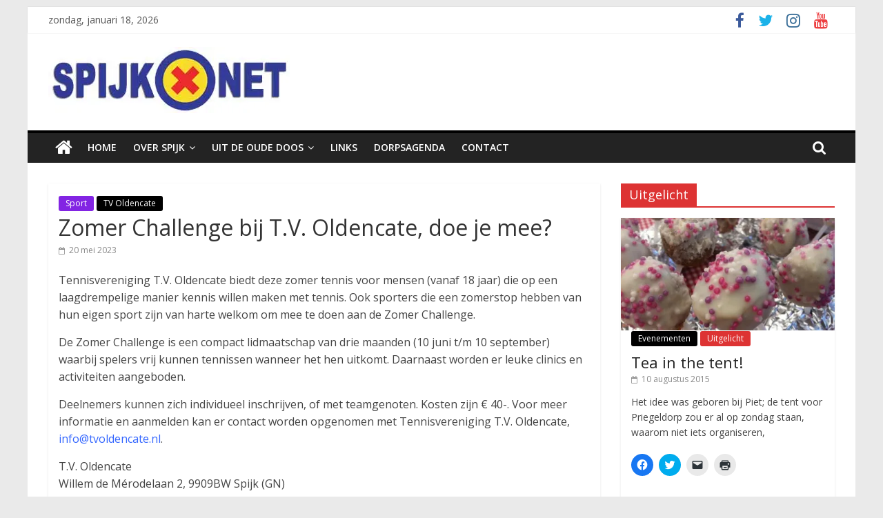

--- FILE ---
content_type: text/html; charset=UTF-8
request_url: https://www.spijk.net/2023/05/zomer-challenge-bij-t-v-oldencate-doe-je-mee/
body_size: 25384
content:
<!DOCTYPE html>
<html lang="nl-NL">
<head>
			<meta charset="UTF-8" />
		<meta name="viewport" content="width=device-width, initial-scale=1">
		<link rel="profile" href="https://gmpg.org/xfn/11" />
		<meta name='robots' content='index, follow, max-image-preview:large, max-snippet:-1, max-video-preview:-1' />

	<!-- This site is optimized with the Yoast SEO plugin v20.12 - https://yoast.com/wordpress/plugins/seo/ -->
	<title>Zomer Challenge bij T.V. Oldencate, doe je mee? - Digitaal Portaal van Spijk (gn)</title>
	<meta name="description" content="Zomer Challenge bij T.V. Oldencate, doe je mee. De Zomer Challenge is een compact lidmaatschap van drie maanden (10 juni t/m 10 september)." />
	<link rel="canonical" href="https://www.spijk.net/2023/05/zomer-challenge-bij-t-v-oldencate-doe-je-mee/" />
	<meta property="og:locale" content="nl_NL" />
	<meta property="og:type" content="article" />
	<meta property="og:title" content="Zomer Challenge bij T.V. Oldencate, doe je mee? - Digitaal Portaal van Spijk (gn)" />
	<meta property="og:description" content="Zomer Challenge bij T.V. Oldencate, doe je mee. De Zomer Challenge is een compact lidmaatschap van drie maanden (10 juni t/m 10 september)." />
	<meta property="og:url" content="https://www.spijk.net/2023/05/zomer-challenge-bij-t-v-oldencate-doe-je-mee/" />
	<meta property="og:site_name" content="Digitaal Portaal van Spijk (gn)" />
	<meta property="article:published_time" content="2023-05-20T13:27:46+00:00" />
	<meta property="article:modified_time" content="2024-10-31T12:13:04+00:00" />
	<meta name="author" content="redactie" />
	<meta name="twitter:card" content="summary_large_image" />
	<meta name="twitter:creator" content="@SPIJK_NET" />
	<meta name="twitter:site" content="@SPIJK_NET" />
	<meta name="twitter:label1" content="Geschreven door" />
	<meta name="twitter:data1" content="redactie" />
	<meta name="twitter:label2" content="Geschatte leestijd" />
	<meta name="twitter:data2" content="1 minuut" />
	<script type="application/ld+json" class="yoast-schema-graph">{"@context":"https://schema.org","@graph":[{"@type":"Article","@id":"https://www.spijk.net/2023/05/zomer-challenge-bij-t-v-oldencate-doe-je-mee/#article","isPartOf":{"@id":"https://www.spijk.net/2023/05/zomer-challenge-bij-t-v-oldencate-doe-je-mee/"},"author":{"name":"redactie","@id":"https://www.spijk.net/#/schema/person/611caaa146408d199c7ebbe90e88f2d9"},"headline":"Zomer Challenge bij T.V. Oldencate, doe je mee?","datePublished":"2023-05-20T13:27:46+00:00","dateModified":"2024-10-31T12:13:04+00:00","mainEntityOfPage":{"@id":"https://www.spijk.net/2023/05/zomer-challenge-bij-t-v-oldencate-doe-je-mee/"},"wordCount":128,"publisher":{"@id":"https://www.spijk.net/#/schema/person/8fb45344e10b4cebce9e8ea72dd44a82"},"articleSection":["Sport","TV Oldencate"],"inLanguage":"nl-NL"},{"@type":"WebPage","@id":"https://www.spijk.net/2023/05/zomer-challenge-bij-t-v-oldencate-doe-je-mee/","url":"https://www.spijk.net/2023/05/zomer-challenge-bij-t-v-oldencate-doe-je-mee/","name":"Zomer Challenge bij T.V. Oldencate, doe je mee? - Digitaal Portaal van Spijk (gn)","isPartOf":{"@id":"https://www.spijk.net/#website"},"datePublished":"2023-05-20T13:27:46+00:00","dateModified":"2024-10-31T12:13:04+00:00","description":"Zomer Challenge bij T.V. Oldencate, doe je mee. De Zomer Challenge is een compact lidmaatschap van drie maanden (10 juni t/m 10 september).","breadcrumb":{"@id":"https://www.spijk.net/2023/05/zomer-challenge-bij-t-v-oldencate-doe-je-mee/#breadcrumb"},"inLanguage":"nl-NL","potentialAction":[{"@type":"ReadAction","target":["https://www.spijk.net/2023/05/zomer-challenge-bij-t-v-oldencate-doe-je-mee/"]}]},{"@type":"BreadcrumbList","@id":"https://www.spijk.net/2023/05/zomer-challenge-bij-t-v-oldencate-doe-je-mee/#breadcrumb","itemListElement":[{"@type":"ListItem","position":1,"name":"Home","item":"https://www.spijk.net/"},{"@type":"ListItem","position":2,"name":"Zomer Challenge bij T.V. Oldencate, doe je mee?"}]},{"@type":"WebSite","@id":"https://www.spijk.net/#website","url":"https://www.spijk.net/","name":"Digitaal Portaal van Spijk (gn)","description":"","publisher":{"@id":"https://www.spijk.net/#/schema/person/8fb45344e10b4cebce9e8ea72dd44a82"},"potentialAction":[{"@type":"SearchAction","target":{"@type":"EntryPoint","urlTemplate":"https://www.spijk.net/?s={search_term_string}"},"query-input":"required name=search_term_string"}],"inLanguage":"nl-NL"},{"@type":["Person","Organization"],"@id":"https://www.spijk.net/#/schema/person/8fb45344e10b4cebce9e8ea72dd44a82","name":"jghaze","image":{"@type":"ImageObject","inLanguage":"nl-NL","@id":"https://www.spijk.net/#/schema/person/image/","url":"https://i0.wp.com/www.spijk.net/wp-content/uploads/2016/12/header_spijk_logo_blue_350.jpg?fit=350%2C96&ssl=1","contentUrl":"https://i0.wp.com/www.spijk.net/wp-content/uploads/2016/12/header_spijk_logo_blue_350.jpg?fit=350%2C96&ssl=1","width":350,"height":96,"caption":"jghaze"},"logo":{"@id":"https://www.spijk.net/#/schema/person/image/"}},{"@type":"Person","@id":"https://www.spijk.net/#/schema/person/611caaa146408d199c7ebbe90e88f2d9","name":"redactie","image":{"@type":"ImageObject","inLanguage":"nl-NL","@id":"https://www.spijk.net/#/schema/person/image/","url":"https://secure.gravatar.com/avatar/3b34a6d430de61f55e906aab04b86559?s=96&d=mm&r=g","contentUrl":"https://secure.gravatar.com/avatar/3b34a6d430de61f55e906aab04b86559?s=96&d=mm&r=g","caption":"redactie"},"sameAs":["https://www.spijk.net"]}]}</script>
	<!-- / Yoast SEO plugin. -->


<link rel='dns-prefetch' href='//secure.gravatar.com' />
<link rel='dns-prefetch' href='//stats.wp.com' />
<link rel='dns-prefetch' href='//fonts.googleapis.com' />
<link rel='dns-prefetch' href='//v0.wordpress.com' />
<link rel='dns-prefetch' href='//i0.wp.com' />
<link rel="alternate" type="application/rss+xml" title="Digitaal Portaal van Spijk (gn) &raquo; feed" href="https://www.spijk.net/feed/" />
<link rel="alternate" type="application/rss+xml" title="Digitaal Portaal van Spijk (gn) &raquo; reactiesfeed" href="https://www.spijk.net/comments/feed/" />
<link rel="alternate" type="text/calendar" title="Digitaal Portaal van Spijk (gn) &raquo; iCal Feed" href="https://www.spijk.net/events/?ical=1" />
<script type="text/javascript">
/* <![CDATA[ */
window._wpemojiSettings = {"baseUrl":"https:\/\/s.w.org\/images\/core\/emoji\/14.0.0\/72x72\/","ext":".png","svgUrl":"https:\/\/s.w.org\/images\/core\/emoji\/14.0.0\/svg\/","svgExt":".svg","source":{"concatemoji":"https:\/\/www.spijk.net\/wp-includes\/js\/wp-emoji-release.min.js?ver=6.4.7"}};
/*! This file is auto-generated */
!function(i,n){var o,s,e;function c(e){try{var t={supportTests:e,timestamp:(new Date).valueOf()};sessionStorage.setItem(o,JSON.stringify(t))}catch(e){}}function p(e,t,n){e.clearRect(0,0,e.canvas.width,e.canvas.height),e.fillText(t,0,0);var t=new Uint32Array(e.getImageData(0,0,e.canvas.width,e.canvas.height).data),r=(e.clearRect(0,0,e.canvas.width,e.canvas.height),e.fillText(n,0,0),new Uint32Array(e.getImageData(0,0,e.canvas.width,e.canvas.height).data));return t.every(function(e,t){return e===r[t]})}function u(e,t,n){switch(t){case"flag":return n(e,"\ud83c\udff3\ufe0f\u200d\u26a7\ufe0f","\ud83c\udff3\ufe0f\u200b\u26a7\ufe0f")?!1:!n(e,"\ud83c\uddfa\ud83c\uddf3","\ud83c\uddfa\u200b\ud83c\uddf3")&&!n(e,"\ud83c\udff4\udb40\udc67\udb40\udc62\udb40\udc65\udb40\udc6e\udb40\udc67\udb40\udc7f","\ud83c\udff4\u200b\udb40\udc67\u200b\udb40\udc62\u200b\udb40\udc65\u200b\udb40\udc6e\u200b\udb40\udc67\u200b\udb40\udc7f");case"emoji":return!n(e,"\ud83e\udef1\ud83c\udffb\u200d\ud83e\udef2\ud83c\udfff","\ud83e\udef1\ud83c\udffb\u200b\ud83e\udef2\ud83c\udfff")}return!1}function f(e,t,n){var r="undefined"!=typeof WorkerGlobalScope&&self instanceof WorkerGlobalScope?new OffscreenCanvas(300,150):i.createElement("canvas"),a=r.getContext("2d",{willReadFrequently:!0}),o=(a.textBaseline="top",a.font="600 32px Arial",{});return e.forEach(function(e){o[e]=t(a,e,n)}),o}function t(e){var t=i.createElement("script");t.src=e,t.defer=!0,i.head.appendChild(t)}"undefined"!=typeof Promise&&(o="wpEmojiSettingsSupports",s=["flag","emoji"],n.supports={everything:!0,everythingExceptFlag:!0},e=new Promise(function(e){i.addEventListener("DOMContentLoaded",e,{once:!0})}),new Promise(function(t){var n=function(){try{var e=JSON.parse(sessionStorage.getItem(o));if("object"==typeof e&&"number"==typeof e.timestamp&&(new Date).valueOf()<e.timestamp+604800&&"object"==typeof e.supportTests)return e.supportTests}catch(e){}return null}();if(!n){if("undefined"!=typeof Worker&&"undefined"!=typeof OffscreenCanvas&&"undefined"!=typeof URL&&URL.createObjectURL&&"undefined"!=typeof Blob)try{var e="postMessage("+f.toString()+"("+[JSON.stringify(s),u.toString(),p.toString()].join(",")+"));",r=new Blob([e],{type:"text/javascript"}),a=new Worker(URL.createObjectURL(r),{name:"wpTestEmojiSupports"});return void(a.onmessage=function(e){c(n=e.data),a.terminate(),t(n)})}catch(e){}c(n=f(s,u,p))}t(n)}).then(function(e){for(var t in e)n.supports[t]=e[t],n.supports.everything=n.supports.everything&&n.supports[t],"flag"!==t&&(n.supports.everythingExceptFlag=n.supports.everythingExceptFlag&&n.supports[t]);n.supports.everythingExceptFlag=n.supports.everythingExceptFlag&&!n.supports.flag,n.DOMReady=!1,n.readyCallback=function(){n.DOMReady=!0}}).then(function(){return e}).then(function(){var e;n.supports.everything||(n.readyCallback(),(e=n.source||{}).concatemoji?t(e.concatemoji):e.wpemoji&&e.twemoji&&(t(e.twemoji),t(e.wpemoji)))}))}((window,document),window._wpemojiSettings);
/* ]]> */
</script>
<link rel='stylesheet' id='cf7ic_style-css' href='https://www.spijk.net/wp-content/plugins/contact-form-7-image-captcha/css/cf7ic-style.css?ver=3.3.7' type='text/css' media='all' />
<style id='wp-emoji-styles-inline-css' type='text/css'>

	img.wp-smiley, img.emoji {
		display: inline !important;
		border: none !important;
		box-shadow: none !important;
		height: 1em !important;
		width: 1em !important;
		margin: 0 0.07em !important;
		vertical-align: -0.1em !important;
		background: none !important;
		padding: 0 !important;
	}
</style>
<link rel='stylesheet' id='wp-block-library-css' href='https://www.spijk.net/wp-includes/css/dist/block-library/style.min.css?ver=6.4.7' type='text/css' media='all' />
<style id='wp-block-library-inline-css' type='text/css'>
.has-text-align-justify{text-align:justify;}
</style>
<style id='wp-block-library-theme-inline-css' type='text/css'>
.wp-block-audio figcaption{color:#555;font-size:13px;text-align:center}.is-dark-theme .wp-block-audio figcaption{color:hsla(0,0%,100%,.65)}.wp-block-audio{margin:0 0 1em}.wp-block-code{border:1px solid #ccc;border-radius:4px;font-family:Menlo,Consolas,monaco,monospace;padding:.8em 1em}.wp-block-embed figcaption{color:#555;font-size:13px;text-align:center}.is-dark-theme .wp-block-embed figcaption{color:hsla(0,0%,100%,.65)}.wp-block-embed{margin:0 0 1em}.blocks-gallery-caption{color:#555;font-size:13px;text-align:center}.is-dark-theme .blocks-gallery-caption{color:hsla(0,0%,100%,.65)}.wp-block-image figcaption{color:#555;font-size:13px;text-align:center}.is-dark-theme .wp-block-image figcaption{color:hsla(0,0%,100%,.65)}.wp-block-image{margin:0 0 1em}.wp-block-pullquote{border-bottom:4px solid;border-top:4px solid;color:currentColor;margin-bottom:1.75em}.wp-block-pullquote cite,.wp-block-pullquote footer,.wp-block-pullquote__citation{color:currentColor;font-size:.8125em;font-style:normal;text-transform:uppercase}.wp-block-quote{border-left:.25em solid;margin:0 0 1.75em;padding-left:1em}.wp-block-quote cite,.wp-block-quote footer{color:currentColor;font-size:.8125em;font-style:normal;position:relative}.wp-block-quote.has-text-align-right{border-left:none;border-right:.25em solid;padding-left:0;padding-right:1em}.wp-block-quote.has-text-align-center{border:none;padding-left:0}.wp-block-quote.is-large,.wp-block-quote.is-style-large,.wp-block-quote.is-style-plain{border:none}.wp-block-search .wp-block-search__label{font-weight:700}.wp-block-search__button{border:1px solid #ccc;padding:.375em .625em}:where(.wp-block-group.has-background){padding:1.25em 2.375em}.wp-block-separator.has-css-opacity{opacity:.4}.wp-block-separator{border:none;border-bottom:2px solid;margin-left:auto;margin-right:auto}.wp-block-separator.has-alpha-channel-opacity{opacity:1}.wp-block-separator:not(.is-style-wide):not(.is-style-dots){width:100px}.wp-block-separator.has-background:not(.is-style-dots){border-bottom:none;height:1px}.wp-block-separator.has-background:not(.is-style-wide):not(.is-style-dots){height:2px}.wp-block-table{margin:0 0 1em}.wp-block-table td,.wp-block-table th{word-break:normal}.wp-block-table figcaption{color:#555;font-size:13px;text-align:center}.is-dark-theme .wp-block-table figcaption{color:hsla(0,0%,100%,.65)}.wp-block-video figcaption{color:#555;font-size:13px;text-align:center}.is-dark-theme .wp-block-video figcaption{color:hsla(0,0%,100%,.65)}.wp-block-video{margin:0 0 1em}.wp-block-template-part.has-background{margin-bottom:0;margin-top:0;padding:1.25em 2.375em}
</style>
<link rel='stylesheet' id='jetpack-videopress-video-block-view-css' href='https://www.spijk.net/wp-content/plugins/jetpack/jetpack_vendor/automattic/jetpack-videopress/build/block-editor/blocks/video/view.css?minify=false&#038;ver=34ae973733627b74a14e' type='text/css' media='all' />
<link rel='stylesheet' id='mediaelement-css' href='https://www.spijk.net/wp-includes/js/mediaelement/mediaelementplayer-legacy.min.css?ver=4.2.17' type='text/css' media='all' />
<link rel='stylesheet' id='wp-mediaelement-css' href='https://www.spijk.net/wp-includes/js/mediaelement/wp-mediaelement.min.css?ver=6.4.7' type='text/css' media='all' />
<style id='classic-theme-styles-inline-css' type='text/css'>
/*! This file is auto-generated */
.wp-block-button__link{color:#fff;background-color:#32373c;border-radius:9999px;box-shadow:none;text-decoration:none;padding:calc(.667em + 2px) calc(1.333em + 2px);font-size:1.125em}.wp-block-file__button{background:#32373c;color:#fff;text-decoration:none}
</style>
<style id='global-styles-inline-css' type='text/css'>
body{--wp--preset--color--black: #000000;--wp--preset--color--cyan-bluish-gray: #abb8c3;--wp--preset--color--white: #ffffff;--wp--preset--color--pale-pink: #f78da7;--wp--preset--color--vivid-red: #cf2e2e;--wp--preset--color--luminous-vivid-orange: #ff6900;--wp--preset--color--luminous-vivid-amber: #fcb900;--wp--preset--color--light-green-cyan: #7bdcb5;--wp--preset--color--vivid-green-cyan: #00d084;--wp--preset--color--pale-cyan-blue: #8ed1fc;--wp--preset--color--vivid-cyan-blue: #0693e3;--wp--preset--color--vivid-purple: #9b51e0;--wp--preset--gradient--vivid-cyan-blue-to-vivid-purple: linear-gradient(135deg,rgba(6,147,227,1) 0%,rgb(155,81,224) 100%);--wp--preset--gradient--light-green-cyan-to-vivid-green-cyan: linear-gradient(135deg,rgb(122,220,180) 0%,rgb(0,208,130) 100%);--wp--preset--gradient--luminous-vivid-amber-to-luminous-vivid-orange: linear-gradient(135deg,rgba(252,185,0,1) 0%,rgba(255,105,0,1) 100%);--wp--preset--gradient--luminous-vivid-orange-to-vivid-red: linear-gradient(135deg,rgba(255,105,0,1) 0%,rgb(207,46,46) 100%);--wp--preset--gradient--very-light-gray-to-cyan-bluish-gray: linear-gradient(135deg,rgb(238,238,238) 0%,rgb(169,184,195) 100%);--wp--preset--gradient--cool-to-warm-spectrum: linear-gradient(135deg,rgb(74,234,220) 0%,rgb(151,120,209) 20%,rgb(207,42,186) 40%,rgb(238,44,130) 60%,rgb(251,105,98) 80%,rgb(254,248,76) 100%);--wp--preset--gradient--blush-light-purple: linear-gradient(135deg,rgb(255,206,236) 0%,rgb(152,150,240) 100%);--wp--preset--gradient--blush-bordeaux: linear-gradient(135deg,rgb(254,205,165) 0%,rgb(254,45,45) 50%,rgb(107,0,62) 100%);--wp--preset--gradient--luminous-dusk: linear-gradient(135deg,rgb(255,203,112) 0%,rgb(199,81,192) 50%,rgb(65,88,208) 100%);--wp--preset--gradient--pale-ocean: linear-gradient(135deg,rgb(255,245,203) 0%,rgb(182,227,212) 50%,rgb(51,167,181) 100%);--wp--preset--gradient--electric-grass: linear-gradient(135deg,rgb(202,248,128) 0%,rgb(113,206,126) 100%);--wp--preset--gradient--midnight: linear-gradient(135deg,rgb(2,3,129) 0%,rgb(40,116,252) 100%);--wp--preset--font-size--small: 13px;--wp--preset--font-size--medium: 20px;--wp--preset--font-size--large: 36px;--wp--preset--font-size--x-large: 42px;--wp--preset--spacing--20: 0.44rem;--wp--preset--spacing--30: 0.67rem;--wp--preset--spacing--40: 1rem;--wp--preset--spacing--50: 1.5rem;--wp--preset--spacing--60: 2.25rem;--wp--preset--spacing--70: 3.38rem;--wp--preset--spacing--80: 5.06rem;--wp--preset--shadow--natural: 6px 6px 9px rgba(0, 0, 0, 0.2);--wp--preset--shadow--deep: 12px 12px 50px rgba(0, 0, 0, 0.4);--wp--preset--shadow--sharp: 6px 6px 0px rgba(0, 0, 0, 0.2);--wp--preset--shadow--outlined: 6px 6px 0px -3px rgba(255, 255, 255, 1), 6px 6px rgba(0, 0, 0, 1);--wp--preset--shadow--crisp: 6px 6px 0px rgba(0, 0, 0, 1);}:where(.is-layout-flex){gap: 0.5em;}:where(.is-layout-grid){gap: 0.5em;}body .is-layout-flow > .alignleft{float: left;margin-inline-start: 0;margin-inline-end: 2em;}body .is-layout-flow > .alignright{float: right;margin-inline-start: 2em;margin-inline-end: 0;}body .is-layout-flow > .aligncenter{margin-left: auto !important;margin-right: auto !important;}body .is-layout-constrained > .alignleft{float: left;margin-inline-start: 0;margin-inline-end: 2em;}body .is-layout-constrained > .alignright{float: right;margin-inline-start: 2em;margin-inline-end: 0;}body .is-layout-constrained > .aligncenter{margin-left: auto !important;margin-right: auto !important;}body .is-layout-constrained > :where(:not(.alignleft):not(.alignright):not(.alignfull)){max-width: var(--wp--style--global--content-size);margin-left: auto !important;margin-right: auto !important;}body .is-layout-constrained > .alignwide{max-width: var(--wp--style--global--wide-size);}body .is-layout-flex{display: flex;}body .is-layout-flex{flex-wrap: wrap;align-items: center;}body .is-layout-flex > *{margin: 0;}body .is-layout-grid{display: grid;}body .is-layout-grid > *{margin: 0;}:where(.wp-block-columns.is-layout-flex){gap: 2em;}:where(.wp-block-columns.is-layout-grid){gap: 2em;}:where(.wp-block-post-template.is-layout-flex){gap: 1.25em;}:where(.wp-block-post-template.is-layout-grid){gap: 1.25em;}.has-black-color{color: var(--wp--preset--color--black) !important;}.has-cyan-bluish-gray-color{color: var(--wp--preset--color--cyan-bluish-gray) !important;}.has-white-color{color: var(--wp--preset--color--white) !important;}.has-pale-pink-color{color: var(--wp--preset--color--pale-pink) !important;}.has-vivid-red-color{color: var(--wp--preset--color--vivid-red) !important;}.has-luminous-vivid-orange-color{color: var(--wp--preset--color--luminous-vivid-orange) !important;}.has-luminous-vivid-amber-color{color: var(--wp--preset--color--luminous-vivid-amber) !important;}.has-light-green-cyan-color{color: var(--wp--preset--color--light-green-cyan) !important;}.has-vivid-green-cyan-color{color: var(--wp--preset--color--vivid-green-cyan) !important;}.has-pale-cyan-blue-color{color: var(--wp--preset--color--pale-cyan-blue) !important;}.has-vivid-cyan-blue-color{color: var(--wp--preset--color--vivid-cyan-blue) !important;}.has-vivid-purple-color{color: var(--wp--preset--color--vivid-purple) !important;}.has-black-background-color{background-color: var(--wp--preset--color--black) !important;}.has-cyan-bluish-gray-background-color{background-color: var(--wp--preset--color--cyan-bluish-gray) !important;}.has-white-background-color{background-color: var(--wp--preset--color--white) !important;}.has-pale-pink-background-color{background-color: var(--wp--preset--color--pale-pink) !important;}.has-vivid-red-background-color{background-color: var(--wp--preset--color--vivid-red) !important;}.has-luminous-vivid-orange-background-color{background-color: var(--wp--preset--color--luminous-vivid-orange) !important;}.has-luminous-vivid-amber-background-color{background-color: var(--wp--preset--color--luminous-vivid-amber) !important;}.has-light-green-cyan-background-color{background-color: var(--wp--preset--color--light-green-cyan) !important;}.has-vivid-green-cyan-background-color{background-color: var(--wp--preset--color--vivid-green-cyan) !important;}.has-pale-cyan-blue-background-color{background-color: var(--wp--preset--color--pale-cyan-blue) !important;}.has-vivid-cyan-blue-background-color{background-color: var(--wp--preset--color--vivid-cyan-blue) !important;}.has-vivid-purple-background-color{background-color: var(--wp--preset--color--vivid-purple) !important;}.has-black-border-color{border-color: var(--wp--preset--color--black) !important;}.has-cyan-bluish-gray-border-color{border-color: var(--wp--preset--color--cyan-bluish-gray) !important;}.has-white-border-color{border-color: var(--wp--preset--color--white) !important;}.has-pale-pink-border-color{border-color: var(--wp--preset--color--pale-pink) !important;}.has-vivid-red-border-color{border-color: var(--wp--preset--color--vivid-red) !important;}.has-luminous-vivid-orange-border-color{border-color: var(--wp--preset--color--luminous-vivid-orange) !important;}.has-luminous-vivid-amber-border-color{border-color: var(--wp--preset--color--luminous-vivid-amber) !important;}.has-light-green-cyan-border-color{border-color: var(--wp--preset--color--light-green-cyan) !important;}.has-vivid-green-cyan-border-color{border-color: var(--wp--preset--color--vivid-green-cyan) !important;}.has-pale-cyan-blue-border-color{border-color: var(--wp--preset--color--pale-cyan-blue) !important;}.has-vivid-cyan-blue-border-color{border-color: var(--wp--preset--color--vivid-cyan-blue) !important;}.has-vivid-purple-border-color{border-color: var(--wp--preset--color--vivid-purple) !important;}.has-vivid-cyan-blue-to-vivid-purple-gradient-background{background: var(--wp--preset--gradient--vivid-cyan-blue-to-vivid-purple) !important;}.has-light-green-cyan-to-vivid-green-cyan-gradient-background{background: var(--wp--preset--gradient--light-green-cyan-to-vivid-green-cyan) !important;}.has-luminous-vivid-amber-to-luminous-vivid-orange-gradient-background{background: var(--wp--preset--gradient--luminous-vivid-amber-to-luminous-vivid-orange) !important;}.has-luminous-vivid-orange-to-vivid-red-gradient-background{background: var(--wp--preset--gradient--luminous-vivid-orange-to-vivid-red) !important;}.has-very-light-gray-to-cyan-bluish-gray-gradient-background{background: var(--wp--preset--gradient--very-light-gray-to-cyan-bluish-gray) !important;}.has-cool-to-warm-spectrum-gradient-background{background: var(--wp--preset--gradient--cool-to-warm-spectrum) !important;}.has-blush-light-purple-gradient-background{background: var(--wp--preset--gradient--blush-light-purple) !important;}.has-blush-bordeaux-gradient-background{background: var(--wp--preset--gradient--blush-bordeaux) !important;}.has-luminous-dusk-gradient-background{background: var(--wp--preset--gradient--luminous-dusk) !important;}.has-pale-ocean-gradient-background{background: var(--wp--preset--gradient--pale-ocean) !important;}.has-electric-grass-gradient-background{background: var(--wp--preset--gradient--electric-grass) !important;}.has-midnight-gradient-background{background: var(--wp--preset--gradient--midnight) !important;}.has-small-font-size{font-size: var(--wp--preset--font-size--small) !important;}.has-medium-font-size{font-size: var(--wp--preset--font-size--medium) !important;}.has-large-font-size{font-size: var(--wp--preset--font-size--large) !important;}.has-x-large-font-size{font-size: var(--wp--preset--font-size--x-large) !important;}
.wp-block-navigation a:where(:not(.wp-element-button)){color: inherit;}
:where(.wp-block-post-template.is-layout-flex){gap: 1.25em;}:where(.wp-block-post-template.is-layout-grid){gap: 1.25em;}
:where(.wp-block-columns.is-layout-flex){gap: 2em;}:where(.wp-block-columns.is-layout-grid){gap: 2em;}
.wp-block-pullquote{font-size: 1.5em;line-height: 1.6;}
</style>
<link rel='stylesheet' id='contact-form-7-css' href='https://www.spijk.net/wp-content/plugins/contact-form-7/includes/css/styles.css?ver=5.7.7' type='text/css' media='all' />
<link rel='stylesheet' id='wp-polls-css' href='https://www.spijk.net/wp-content/plugins/wp-polls/polls-css.css?ver=2.77.2' type='text/css' media='all' />
<style id='wp-polls-inline-css' type='text/css'>
.wp-polls .pollbar {
	margin: 1px;
	font-size: 8px;
	line-height: 10px;
	height: 10px;
	background: #13d55f;
	border: 1px solid #c8c8c8;
}

</style>
<link rel='stylesheet' id='colormag_style-css' href='https://www.spijk.net/wp-content/themes/colormag-pro/style.css?ver=3.2.3' type='text/css' media='all' />
<style id='colormag_style-inline-css' type='text/css'>
.colormag-button, blockquote, button, input[type=reset], input[type=button], input[type=submit], .home-icon.front_page_on, .main-navigation a:hover, .main-navigation ul li ul li a:hover, .main-navigation ul li ul li:hover>a, .main-navigation ul li.current-menu-ancestor>a, .main-navigation ul li.current-menu-item ul li a:hover, .main-navigation ul li.current-menu-item>a, .main-navigation ul li.current_page_ancestor>a, .main-navigation ul li.current_page_item>a, .main-navigation ul li:hover>a, .main-small-navigation li a:hover, .site-header .menu-toggle:hover, #masthead.colormag-header-classic .main-navigation ul ul.sub-menu li:hover > a, #masthead.colormag-header-classic .main-navigation ul ul.sub-menu li.current-menu-ancestor > a, #masthead.colormag-header-classic .main-navigation ul ul.sub-menu li.current-menu-item > a, #masthead.colormag-header-clean #site-navigation .menu-toggle:hover, #masthead.colormag-header-clean #site-navigation.main-small-navigation .menu-toggle, #masthead.colormag-header-classic #site-navigation.main-small-navigation .menu-toggle, #masthead .main-small-navigation li:hover > a, #masthead .main-small-navigation li.current-page-ancestor > a, #masthead .main-small-navigation li.current-menu-ancestor > a, #masthead .main-small-navigation li.current-page-item > a, #masthead .main-small-navigation li.current-menu-item > a, #masthead.colormag-header-classic #site-navigation .menu-toggle:hover, .main-navigation ul li.focus > a, #masthead.colormag-header-classic .main-navigation ul ul.sub-menu li.focus > a, .main-small-navigation .current-menu-item>a, .main-small-navigation .current_page_item>a, #masthead.colormag-header-clean .main-small-navigation li:hover > a, #masthead.colormag-header-clean .main-small-navigation li.current-page-ancestor > a, #masthead.colormag-header-clean .main-small-navigation li.current-menu-ancestor > a, #masthead.colormag-header-clean .main-small-navigation li.current-page-item > a, #masthead.colormag-header-clean .main-small-navigation li.current-menu-item > a, #main .breaking-news-latest, .fa.search-top:hover, .widget_featured_posts .article-content .above-entry-meta .cat-links a, .widget_call_to_action .btn--primary, .colormag-footer--classic .footer-widgets-area .widget-title span::before, .colormag-footer--classic-bordered .footer-widgets-area .widget-title span::before, .widget_featured_posts .widget-title span, .widget_featured_slider .slide-content .above-entry-meta .cat-links a, .widget_highlighted_posts .article-content .above-entry-meta .cat-links a, .category-slide-next, .category-slide-prev, .slide-next, .slide-prev, .tabbed-widget ul li, #content .wp-pagenavi .current,#content .wp-pagenavi a:hover, #secondary .widget-title span,#content .post .article-content .above-entry-meta .cat-links a, .page-header .page-title span, .entry-meta .post-format i, .format-link, .more-link, .infinite-scroll .tg-infinite-scroll, .no-more-post-text, .pagination span, .comments-area .comment-author-link span, .footer-widgets-area .widget-title span, .advertisement_above_footer .widget-title span, .sub-toggle, .error, #primary .widget-title span, .related-posts-wrapper.style-three .article-content .entry-title a:hover:before, .widget_slider_area .widget-title span, .widget_beside_slider .widget-title span, .top-full-width-sidebar .widget-title span, .wp-block-quote, .wp-block-quote.is-style-large, .wp-block-quote.has-text-align-right, .page-numbers .current{background-color:#000000;}a, #masthead .main-small-navigation li:hover > .sub-toggle i, #masthead .main-small-navigation li.current-page-ancestor > .sub-toggle i, #masthead .main-small-navigation li.current-menu-ancestor > .sub-toggle i, #masthead .main-small-navigation li.current-page-item > .sub-toggle i, #masthead .main-small-navigation li.current-menu-item > .sub-toggle i, #masthead.colormag-header-classic #site-navigation .fa.search-top:hover, #masthead.colormag-header-classic #site-navigation.main-small-navigation .random-post a:hover .fa-random, #masthead.colormag-header-classic #site-navigation.main-navigation .random-post a:hover .fa-random, #masthead.colormag-header-classic .breaking-news .newsticker a:hover, .dark-skin #masthead.colormag-header-classic #site-navigation.main-navigation .home-icon:hover .fa, #masthead.colormag-header-classic .main-navigation .home-icon a:hover .fa, .byline a:hover, .comments a:hover, .edit-link a:hover, .posted-on a:hover, .social-links:not(.search-random-icons-container .social-links) i.fa:hover, .tag-links a:hover, #masthead.colormag-header-clean .social-links li:hover i.fa, #masthead.colormag-header-classic .social-links li:hover i.fa, #masthead.colormag-header-clean .breaking-news .newsticker a:hover, .widget_featured_posts .article-content .entry-title a:hover, .widget_featured_slider .slide-content .below-entry-meta .byline a:hover, .widget_featured_slider .slide-content .below-entry-meta .comments a:hover, .widget_featured_slider .slide-content .below-entry-meta .posted-on a:hover, .widget_featured_slider .slide-content .entry-title a:hover, .widget_block_picture_news.widget_featured_posts .article-content .entry-title a:hover, .widget_highlighted_posts .article-content .below-entry-meta .byline a:hover, .widget_highlighted_posts .article-content .below-entry-meta .comments a:hover, .widget_highlighted_posts .article-content .below-entry-meta .posted-on a:hover, .widget_highlighted_posts .article-content .entry-title a:hover, i.fa-arrow-up, i.fa-arrow-down, #site-title a, #content .post .article-content .entry-title a:hover, .entry-meta .byline i, .entry-meta .cat-links i, .entry-meta a, .post .entry-title a:hover, .search .entry-title a:hover, .entry-meta .comments-link a:hover, .entry-meta .edit-link a:hover, .entry-meta .posted-on a:hover, .entry-meta .tag-links a:hover, .single #content .tags a:hover, .count, .next a:hover, .previous a:hover, .related-posts-main-title .fa, .single-related-posts .article-content .entry-title a:hover, .pagination a span:hover, #content .comments-area a.comment-edit-link:hover, #content .comments-area a.comment-permalink:hover, #content .comments-area article header cite a:hover, .comments-area .comment-author-link a:hover, .comment .comment-reply-link:hover, .nav-next a, .nav-previous a, #colophon .footer-menu ul li a:hover, .footer-widgets-area a:hover, a#scroll-up i, .main-small-navigation li.current-menu-item > .sub-toggle i, .num-404, .related-posts-wrapper-flyout .entry-title a:hover, .human-diff-time .human-diff-time-display:hover{color:#000000;}#site-navigation{border-top-color:#000000;}#masthead.colormag-header-classic .main-navigation ul ul.sub-menu li:hover, #masthead.colormag-header-classic .main-navigation ul ul.sub-menu li.current-menu-ancestor, #masthead.colormag-header-classic .main-navigation ul ul.sub-menu li.current-menu-item, #masthead.colormag-header-classic #site-navigation .menu-toggle:hover, #masthead.colormag-header-classic #site-navigation.main-small-navigation .menu-toggle, #masthead.colormag-header-classic .main-navigation ul > li:hover > a, #masthead.colormag-header-classic .main-navigation ul > li.current-menu-item > a, #masthead.colormag-header-classic .main-navigation ul > li.current-menu-ancestor > a, #masthead.colormag-header-classic .main-navigation ul li.focus > a, .pagination a span:hover{border-color:#000000;}.widget_featured_posts .widget-title, #secondary .widget-title, #tertiary .widget-title, .page-header .page-title, .footer-widgets-area .widget-title, .advertisement_above_footer .widget-title, #primary .widget-title, .widget_slider_area .widget-title, .widget_beside_slider .widget-title, .top-full-width-sidebar .widget-title{border-bottom-color:#000000;}
</style>
<link rel='stylesheet' id='colormag-fontawesome-css' href='https://www.spijk.net/wp-content/themes/colormag-pro/fontawesome/css/font-awesome.min.css?ver=3.2.3' type='text/css' media='all' />
<link rel='stylesheet' id='colormag_googlefonts-css' href='//fonts.googleapis.com/css?family=Open+Sans%3A600%2Cregular&#038;subset=latin&#038;1&#038;display=swap&#038;ver=3.2.3' type='text/css' media='all' />
<style id='akismet-widget-style-inline-css' type='text/css'>

			.a-stats {
				--akismet-color-mid-green: #357b49;
				--akismet-color-white: #fff;
				--akismet-color-light-grey: #f6f7f7;

				max-width: 350px;
				width: auto;
			}

			.a-stats * {
				all: unset;
				box-sizing: border-box;
			}

			.a-stats strong {
				font-weight: 600;
			}

			.a-stats a.a-stats__link,
			.a-stats a.a-stats__link:visited,
			.a-stats a.a-stats__link:active {
				background: var(--akismet-color-mid-green);
				border: none;
				box-shadow: none;
				border-radius: 8px;
				color: var(--akismet-color-white);
				cursor: pointer;
				display: block;
				font-family: -apple-system, BlinkMacSystemFont, 'Segoe UI', 'Roboto', 'Oxygen-Sans', 'Ubuntu', 'Cantarell', 'Helvetica Neue', sans-serif;
				font-weight: 500;
				padding: 12px;
				text-align: center;
				text-decoration: none;
				transition: all 0.2s ease;
			}

			/* Extra specificity to deal with TwentyTwentyOne focus style */
			.widget .a-stats a.a-stats__link:focus {
				background: var(--akismet-color-mid-green);
				color: var(--akismet-color-white);
				text-decoration: none;
			}

			.a-stats a.a-stats__link:hover {
				filter: brightness(110%);
				box-shadow: 0 4px 12px rgba(0, 0, 0, 0.06), 0 0 2px rgba(0, 0, 0, 0.16);
			}

			.a-stats .count {
				color: var(--akismet-color-white);
				display: block;
				font-size: 1.5em;
				line-height: 1.4;
				padding: 0 13px;
				white-space: nowrap;
			}
		
</style>
<style id='jetpack_facebook_likebox-inline-css' type='text/css'>
.widget_facebook_likebox {
	overflow: hidden;
}

</style>
<link rel='stylesheet' id='slb_core-css' href='https://www.spijk.net/wp-content/plugins/simple-lightbox/client/css/app.css?ver=2.9.4' type='text/css' media='all' />
<link rel='stylesheet' id='social-logos-css' href='https://www.spijk.net/wp-content/plugins/jetpack/_inc/social-logos/social-logos.min.css?ver=12.4.1' type='text/css' media='all' />
<link rel='stylesheet' id='jetpack_css-css' href='https://www.spijk.net/wp-content/plugins/jetpack/css/jetpack.css?ver=12.4.1' type='text/css' media='all' />
<script type="text/javascript" src="https://www.spijk.net/wp-includes/js/jquery/jquery.min.js?ver=3.7.1" id="jquery-core-js"></script>
<script type="text/javascript" src="https://www.spijk.net/wp-includes/js/jquery/jquery-migrate.min.js?ver=3.4.1" id="jquery-migrate-js"></script>
<!--[if lte IE 8]>
<script type="text/javascript" src="https://www.spijk.net/wp-content/themes/colormag-pro/js/html5shiv.min.js?ver=3.2.3" id="html5-js"></script>
<![endif]-->
<link rel="https://api.w.org/" href="https://www.spijk.net/wp-json/" /><link rel="alternate" type="application/json" href="https://www.spijk.net/wp-json/wp/v2/posts/45003" /><link rel="EditURI" type="application/rsd+xml" title="RSD" href="https://www.spijk.net/xmlrpc.php?rsd" />
<meta name="generator" content="WordPress 6.4.7" />
<link rel='shortlink' href='https://wp.me/p2SRs9-bHR' />
<link rel="alternate" type="application/json+oembed" href="https://www.spijk.net/wp-json/oembed/1.0/embed?url=https%3A%2F%2Fwww.spijk.net%2F2023%2F05%2Fzomer-challenge-bij-t-v-oldencate-doe-je-mee%2F" />
<link rel="alternate" type="text/xml+oembed" href="https://www.spijk.net/wp-json/oembed/1.0/embed?url=https%3A%2F%2Fwww.spijk.net%2F2023%2F05%2Fzomer-challenge-bij-t-v-oldencate-doe-je-mee%2F&#038;format=xml" />
<meta name="tec-api-version" content="v1"><meta name="tec-api-origin" content="https://www.spijk.net"><link rel="alternate" href="https://www.spijk.net/wp-json/tribe/events/v1/" />	<style>img#wpstats{display:none}</style>
		<style type="text/css" id="wp-custom-css">#content .post .article-content .below-entry-meta .post-views {
  display: none;
}


#content .post .article-content .below-entry-meta .author {
  display: none;
}



#content .post .article-content .below-entry-meta .comments {
  display: none;
}

.related-posts .comments {
  display: none;
}

.single-post .comments {
  display: none;
}

.single-post .author {
  display: none;
}

.home .widget .comments{
  display: none;
}
.home .widget .author{
  display: none;
}



/*
	CSS gemigreerd vanuit Jetpack:
*/

/*
Welkom bij aangepaste CSS!

Om te zien hoe CSS in elkaar steekt, ga je naar http://wp.me/PEmnE-Bt
*/
th, td {
	border: medium none;
}

/*
	CSS gemigreerd vanuit Jetpack:
*/

/*
Welkom bij aangepaste CSS!

Om te zien hoe CSS in elkaar steekt, ga je naar http://wp.me/PEmnE-Bt
*/
th, td {
	border: medium none;
}</style></head>

<body data-rsssl=1 class="post-template-default single single-post postid-45003 single-format-standard wp-custom-logo wp-embed-responsive tribe-no-js  box-layout">

		<div id="page" class="hfeed site">
				<a class="skip-link screen-reader-text" href="#main">Spring naar inhoud</a>
				<header id="masthead" class="site-header clearfix ">
				<div id="header-text-nav-container" class="clearfix">
					<div class="news-bar">
				<div class="inner-wrap clearfix">
					<div class="tg-new-bar__one clearfix">
						
		<div class="date-in-header">
			zondag, januari 18, 2026		</div>

							</div>

					<div class="tg-new-bar__two clearfix">
						
		<div class="social-links clearfix">
			<ul>
				<li><a href="https://www.facebook.com/spijk.net" target="_blank"><i class="fa fa-facebook"></i></a></li><li><a href="https://x.com/SPIJK_NET" target="_blank"><i class="fa fa-twitter"></i></a></li><li><a href="http://www.instagram.com/spijknet" target="_blank"><i class="fa fa-instagram"></i></a></li><li><a href="https://www.youtube.com/@spijknet5037" target="_blank"><i class="fa fa-youtube"></i></a></li>			</ul>
		</div><!-- .social-links -->
							</div>
				</div>
			</div>

		
		<div class="inner-wrap">
			<div id="header-text-nav-wrap" class="clearfix">

				<div id="header-left-section">
											<div id="header-logo-image">
							<a href="https://www.spijk.net/" class="custom-logo-link" rel="home"><img width="350" height="96" src="https://i0.wp.com/www.spijk.net/wp-content/uploads/2016/12/header_spijk_logo_blue_350.jpg?fit=350%2C96&amp;ssl=1" class="custom-logo" alt="Digitaal Portaal van Spijk (gn)" decoding="async" srcset="" sizes="(max-width: 350px) 100vw, 350px" /></a>						</div><!-- #header-logo-image -->
						
					<div id="header-text" class="screen-reader-text">
													<h3 id="site-title">
								<a href="https://www.spijk.net/" title="Digitaal Portaal van Spijk (gn)" rel="home">Digitaal Portaal van Spijk (gn)</a>
							</h3>
						
											</div><!-- #header-text -->
				</div><!-- #header-left-section -->

				<div id="header-right-section">
									</div><!-- #header-right-section -->

			</div><!-- #header-text-nav-wrap -->
		</div><!-- .inner-wrap -->

		
			<nav id="site-navigation"
				 class="main-navigation clearfix">
				<div class="inner-wrap clearfix">
					
						<div class="home-icon">
							<a href="https://www.spijk.net/"
							   title="Digitaal Portaal van Spijk (gn)"
							>
								<i class="fa fa-home"></i>
							</a>
						</div>
					
											<div class="search-random-icons-container">
															<div class="top-search-wrap">
									<i class="fa fa-search search-top"></i>
									<div class="search-form-top">
										
<form action="https://www.spijk.net/" class="search-form searchform clearfix" method="get" role="search">

	<div class="search-wrap">
		<input type="search"
		       class="s field"
		       name="s"
		       value=""
		       placeholder="Zoeken"
		/>

		<button class="search-icon" type="submit"></button>
	</div>

</form><!-- .searchform -->
									</div>
								</div>
													</div>
					
					<p class="menu-toggle"></p>
					<div class="menu-primary-container"><ul id="menu-jan" class="menu"><li id="menu-item-784" class="menu-item menu-item-type-custom menu-item-object-custom menu-item-home menu-item-784"><a href="https://www.spijk.net/">Home</a></li>
<li id="menu-item-1635" class="menu-item menu-item-type-post_type menu-item-object-page menu-item-has-children menu-item-1635"><a href="https://www.spijk.net/spijk/">Over Spijk</a>
<ul class="sub-menu">
	<li id="menu-item-1639" class="menu-item menu-item-type-post_type menu-item-object-page menu-item-1639"><a href="https://www.spijk.net/spijk/over-spijk/">Ons dorp</a></li>
	<li id="menu-item-1654" class="menu-item menu-item-type-post_type menu-item-object-page menu-item-1654"><a href="https://www.spijk.net/spijk/wapen-en-vlag/">Wapen en vlag</a></li>
	<li id="menu-item-4487" class="menu-item menu-item-type-post_type menu-item-object-page menu-item-4487"><a href="https://www.spijk.net/spijk/andreaskerk/">Andreaskerk Spijk</a></li>
	<li id="menu-item-7150" class="menu-item menu-item-type-post_type menu-item-object-page menu-item-7150"><a href="https://www.spijk.net/spijk/pelmolen-ceres/">Ceres</a></li>
	<li id="menu-item-52485" class="menu-item menu-item-type-post_type menu-item-object-page menu-item-52485"><a href="https://www.spijk.net/spijk/beelden-spijk/">Beelden Spijk</a></li>
	<li id="menu-item-1653" class="menu-item menu-item-type-post_type menu-item-object-page menu-item-1653"><a href="https://www.spijk.net/spijk/spiekster-laid/">Spiekster laid</a></li>
</ul>
</li>
<li id="menu-item-22237" class="menu-item menu-item-type-post_type menu-item-object-page menu-item-has-children menu-item-22237"><a href="https://www.spijk.net/fotos-ansichten/">Uit de oude doos</a>
<ul class="sub-menu">
	<li id="menu-item-21284" class="menu-item menu-item-type-post_type menu-item-object-page menu-item-21284"><a href="https://www.spijk.net/oude-fotos/">Oude foto’s</a></li>
	<li id="menu-item-22240" class="menu-item menu-item-type-post_type menu-item-object-page menu-item-22240"><a href="https://www.spijk.net/oude-ansichten/">Oude ansichten</a></li>
	<li id="menu-item-24208" class="menu-item menu-item-type-post_type menu-item-object-page menu-item-24208"><a href="https://www.spijk.net/fotos-ansichten/spijk-schoolfotos-basisscholen/">Schoolfoto’s basischolen Spijk</a></li>
	<li id="menu-item-31638" class="menu-item menu-item-type-post_type menu-item-object-page menu-item-31638"><a href="https://www.spijk.net/stoetbomen-door-de-jaren-heen/">Stoetbomen door de jaren heen</a></li>
	<li id="menu-item-24349" class="menu-item menu-item-type-post_type menu-item-object-page menu-item-24349"><a href="https://www.spijk.net/videos/">Video’s</a></li>
</ul>
</li>
<li id="menu-item-21305" class="menu-item menu-item-type-post_type menu-item-object-page menu-item-21305"><a href="https://www.spijk.net/linx/">Links</a></li>
<li id="menu-item-40267" class="menu-item menu-item-type-custom menu-item-object-custom menu-item-40267"><a href="https://www.spijk.net/events/maand/">Dorpsagenda</a></li>
<li id="menu-item-9439" class="menu-item menu-item-type-post_type menu-item-object-page menu-item-9439"><a href="https://www.spijk.net/contact/">Contact</a></li>
</ul></div>
				</div>
			</nav>

				</div><!-- #header-text-nav-container -->
				</header><!-- #masthead -->
				<div id="main" class="clearfix">
				<div class="inner-wrap clearfix">
		
	
	<div id="primary">
		<div id="content" class="clearfix ">

			
<article id="post-45003" class="post-45003 post type-post status-publish format-standard hentry category-sport category-tv-oldencate">
	
	
	
	<div class="article-content clearfix">

		<div class="above-entry-meta"><span class="cat-links"><a href="https://www.spijk.net/category/sport/" style="background:#8224e3" rel="category tag">Sport</a>&nbsp;<a href="https://www.spijk.net/category/sport/tv-oldencate/"  rel="category tag">TV Oldencate</a>&nbsp;</span></div>
			<header class="entry-header">
				<h1 class="entry-title">
					Zomer Challenge bij T.V. Oldencate, doe je mee?				</h1>
			</header>

			<div class="below-entry-meta ">
			<span class="posted-on"><a href="https://www.spijk.net/2023/05/zomer-challenge-bij-t-v-oldencate-doe-je-mee/" title="15:27" rel="bookmark"><i class="fa fa-calendar-o"></i> <time class="entry-date published" datetime="2023-05-20T15:27:46+02:00">20 mei 2023</time><time class="updated" datetime="2024-10-31T13:13:04+01:00">31 oktober 2024</time></a></span>
			<span class="byline">
				<span class="author vcard">
					<i class="fa fa-user"></i>
					<a class="url fn n"
					   href="https://www.spijk.net/author/redactie/"
					   title="redactie"
					>
						redactie					</a>
				</span>
			</span>

			<span class="post-views"><i class="fa fa-eye"></i><span class="total-views">1554 Views</span></span>
			</div>
		<div class="entry-content clearfix">
			<p>Tennisvereniging T.V. Oldencate biedt deze zomer tennis voor mensen (vanaf 18 jaar) die op een laagdrempelige manier kennis willen maken met tennis. Ook sporters die een zomerstop hebben van hun eigen sport zijn van harte welkom om mee te doen aan de Zomer Challenge.</p>
<p>De Zomer Challenge is een compact lidmaatschap van drie maanden (10 juni t/m 10 september) waarbij spelers vrij kunnen tennissen wanneer het hen uitkomt. Daarnaast worden er leuke clinics en activiteiten aangeboden.</p>
<p>Deelnemers kunnen zich individueel inschrijven, of met teamgenoten. Kosten zijn € 40-. Voor meer informatie en aanmelden kan er contact worden opgenomen met Tennisvereniging T.V. Oldencate, <span style="color: #3366ff;"><a style="color: #3366ff;" href="mailto:info@tvoldencate.nl" target="_blank" rel="noopener">info@tvoldencate.nl</a></span>.</p>
<p>T.V. Oldencate<br />
Willem de Mérodelaan 2, 9909BW Spijk (GN)<br />
<span style="color: #3366ff;"><a style="color: #3366ff;" href="http://www.tvoldencate.nl/" target="_blank" rel="noopener">www.tvoldencate.nl</a></span></p>
<p><strong>Suzanne Ritsema</strong></p>
<div class="sharedaddy sd-sharing-enabled"><div class="robots-nocontent sd-block sd-social sd-social-icon sd-sharing"><div class="sd-content"><ul><li class="share-facebook"><a rel="nofollow noopener noreferrer" data-shared="sharing-facebook-45003" class="share-facebook sd-button share-icon no-text" href="https://www.spijk.net/2023/05/zomer-challenge-bij-t-v-oldencate-doe-je-mee/?share=facebook" target="_blank" title="Klik om te delen op Facebook" ><span></span><span class="sharing-screen-reader-text">Klik om te delen op Facebook (Wordt in een nieuw venster geopend)</span></a></li><li class="share-twitter"><a rel="nofollow noopener noreferrer" data-shared="sharing-twitter-45003" class="share-twitter sd-button share-icon no-text" href="https://www.spijk.net/2023/05/zomer-challenge-bij-t-v-oldencate-doe-je-mee/?share=twitter" target="_blank" title="Klik om te delen met Twitter" ><span></span><span class="sharing-screen-reader-text">Klik om te delen met Twitter (Wordt in een nieuw venster geopend)</span></a></li><li class="share-email"><a rel="nofollow noopener noreferrer" data-shared="" class="share-email sd-button share-icon no-text" href="mailto:?subject=%5BGedeeld%20bericht%5D%20Zomer%20Challenge%20bij%20T.V.%20Oldencate%2C%20doe%20je%20mee%3F&body=https%3A%2F%2Fwww.spijk.net%2F2023%2F05%2Fzomer-challenge-bij-t-v-oldencate-doe-je-mee%2F&share=email" target="_blank" title="Klik om dit te e-mailen naar een vriend" data-email-share-error-title="Heb je een e-mailadres ingesteld?" data-email-share-error-text="Mogelijk is er geen e-mailadres voor je browser ingesteld als je problemen ervaart met delen via e-mail. Het zou kunnen dat je een nieuw e-mailadres voor jezelf moet aanmaken." data-email-share-nonce="3664e9b912" data-email-share-track-url="https://www.spijk.net/2023/05/zomer-challenge-bij-t-v-oldencate-doe-je-mee/?share=email"><span></span><span class="sharing-screen-reader-text">Klik om dit te e-mailen naar een vriend (Wordt in een nieuw venster geopend)</span></a></li><li class="share-print"><a rel="nofollow noopener noreferrer" data-shared="" class="share-print sd-button share-icon no-text" href="https://www.spijk.net/2023/05/zomer-challenge-bij-t-v-oldencate-doe-je-mee/#print" target="_blank" title="Klik om af te drukken" ><span></span><span class="sharing-screen-reader-text">Klik om af te drukken (Wordt in een nieuw venster geopend)</span></a></li><li class="share-end"></li></ul></div></div></div>		</div>

			</div>

	</article>

			
			<ul class="default-wp-page clearfix">
				<li class="previous"><a href="https://www.spijk.net/2023/05/voorbereidingen-spiekster-tentfeest-in-volle-gang/" rel="prev"><span class="meta-nav">&larr;</span> Voorbereidingen Spiekster Tentfeest in volle gang</a></li>
				<li class="next"><a href="https://www.spijk.net/2023/05/kinderspeelweek-priegeldorp-is-dringend-op-zoek-naar-leiding/" rel="next">Kinderspeelweek Priegeldörp is dringend op zoek naar leiding <span class="meta-nav">&rarr;</span></a></li>
			</ul>

			
	<div class="related-posts-wrapper style-one">

		<h4 class="related-posts-main-title">
			<i class="fa fa-thumbs-up"></i><span>Je zou ook interesse kunnen hebben in</span>
		</h4>

		<div class="related-posts clearfix ">

							<div class="single-related-posts">

											<div class="related-posts-thumbnail">
							<a href="https://www.spijk.net/2024/10/doe-mee-met-de-meer-gezonde-jaren-week-update/" title="Doe mee met de Meer Gezonde Jaren Week (update)">
								<img width="390" height="205" src="https://i0.wp.com/www.spijk.net/wp-content/uploads/2024/10/eemsdelta-beweegt-1.jpg?resize=390%2C205&amp;ssl=1" class="attachment-colormag-featured-post-medium size-colormag-featured-post-medium wp-post-image" alt="Eemsdelta beweegt meer gezonde jaren week" decoding="async" loading="lazy" srcset="https://i0.wp.com/www.spijk.net/wp-content/uploads/2024/10/eemsdelta-beweegt-1.jpg?resize=390%2C205&amp;ssl=1 390w, https://i0.wp.com/www.spijk.net/wp-content/uploads/2024/10/eemsdelta-beweegt-1.jpg?zoom=2&amp;resize=390%2C205&amp;ssl=1 780w" sizes="(max-width: 390px) 100vw, 390px" />							</a>
						</div>
					
					<div class="article-content">
						<h3 class="entry-title">
							<a href="https://www.spijk.net/2024/10/doe-mee-met-de-meer-gezonde-jaren-week-update/" rel="bookmark" title="Doe mee met de Meer Gezonde Jaren Week (update)">
								Doe mee met de Meer Gezonde Jaren Week (update)							</a>
						</h3><!--/.post-title-->

						<div class="below-entry-meta ">
			<span class="posted-on"><a href="https://www.spijk.net/2024/10/doe-mee-met-de-meer-gezonde-jaren-week-update/" title="15:59" rel="bookmark"><i class="fa fa-calendar-o"></i> <time class="entry-date published" datetime="2024-10-01T15:59:34+02:00">1 oktober 2024</time><time class="updated" datetime="2024-10-07T16:08:14+02:00">7 oktober 2024</time></a></span>
			<span class="byline">
				<span class="author vcard">
					<i class="fa fa-user"></i>
					<a class="url fn n"
					   href="https://www.spijk.net/author/redactie/"
					   title="redactie"
					>
						redactie					</a>
				</span>
			</span>

			
			</div>					</div>

				</div><!--/.related-->
							<div class="single-related-posts">

											<div class="related-posts-thumbnail">
							<a href="https://www.spijk.net/2018/11/nieuwe-gymzaal-spijk-denkt-u-mee/" title="Een nieuwe gymzaal in Spijk, denkt u mee?">
								<img width="390" height="205" src="https://i0.wp.com/www.spijk.net/wp-content/uploads/2018/11/gymzaal-sporthal-amsterdam.jpg?resize=390%2C205&amp;ssl=1" class="attachment-colormag-featured-post-medium size-colormag-featured-post-medium wp-post-image" alt="gymzaal-sporthal" decoding="async" loading="lazy" srcset="https://i0.wp.com/www.spijk.net/wp-content/uploads/2018/11/gymzaal-sporthal-amsterdam.jpg?resize=390%2C205&amp;ssl=1 390w, https://i0.wp.com/www.spijk.net/wp-content/uploads/2018/11/gymzaal-sporthal-amsterdam.jpg?zoom=2&amp;resize=390%2C205&amp;ssl=1 780w" sizes="(max-width: 390px) 100vw, 390px" />							</a>
						</div>
					
					<div class="article-content">
						<h3 class="entry-title">
							<a href="https://www.spijk.net/2018/11/nieuwe-gymzaal-spijk-denkt-u-mee/" rel="bookmark" title="Een nieuwe gymzaal in Spijk, denkt u mee?">
								Een nieuwe gymzaal in Spijk, denkt u mee?							</a>
						</h3><!--/.post-title-->

						<div class="below-entry-meta ">
			<span class="posted-on"><a href="https://www.spijk.net/2018/11/nieuwe-gymzaal-spijk-denkt-u-mee/" title="13:24" rel="bookmark"><i class="fa fa-calendar-o"></i> <time class="entry-date published" datetime="2018-11-06T13:24:20+01:00">6 november 2018</time><time class="updated" datetime="2018-11-13T11:59:23+01:00">13 november 2018</time></a></span>
			<span class="byline">
				<span class="author vcard">
					<i class="fa fa-user"></i>
					<a class="url fn n"
					   href="https://www.spijk.net/author/redactie/"
					   title="redactie"
					>
						redactie					</a>
				</span>
			</span>

			
			</div>					</div>

				</div><!--/.related-->
							<div class="single-related-posts">

											<div class="related-posts-thumbnail">
							<a href="https://www.spijk.net/2023/06/streetdance-groep-inzane-2e-van-nederland/" title="Streetdance groep Inzane 2e van Nederland">
								<img width="390" height="205" src="https://i0.wp.com/www.spijk.net/wp-content/uploads/2023/06/inzane-the-legacy-nk-soneo-dance-challenge.jpg?resize=390%2C205&amp;ssl=1?v=1686518808" class="attachment-colormag-featured-post-medium size-colormag-featured-post-medium wp-post-image" alt="streetdance groep inzane" decoding="async" loading="lazy" srcset="https://i0.wp.com/www.spijk.net/wp-content/uploads/2023/06/inzane-the-legacy-nk-soneo-dance-challenge.jpg?w=390&amp;ssl=1 390w, https://i0.wp.com/www.spijk.net/wp-content/uploads/2023/06/inzane-the-legacy-nk-soneo-dance-challenge.jpg?zoom=2&amp;resize=390%2C205&amp;ssl=1 780w" sizes="(max-width: 390px) 100vw, 390px" />							</a>
						</div>
					
					<div class="article-content">
						<h3 class="entry-title">
							<a href="https://www.spijk.net/2023/06/streetdance-groep-inzane-2e-van-nederland/" rel="bookmark" title="Streetdance groep Inzane 2e van Nederland">
								Streetdance groep Inzane 2e van Nederland							</a>
						</h3><!--/.post-title-->

						<div class="below-entry-meta ">
			<span class="posted-on"><a href="https://www.spijk.net/2023/06/streetdance-groep-inzane-2e-van-nederland/" title="23:29" rel="bookmark"><i class="fa fa-calendar-o"></i> <time class="entry-date published updated" datetime="2023-06-11T23:29:22+02:00">11 juni 2023</time></a></span>
			<span class="byline">
				<span class="author vcard">
					<i class="fa fa-user"></i>
					<a class="url fn n"
					   href="https://www.spijk.net/author/redactie/"
					   title="redactie"
					>
						redactie					</a>
				</span>
			</span>

			
			</div>					</div>

				</div><!--/.related-->
			
		</div><!--/.post-related-->

	</div>

			</div><!-- #content -->
			</div><!-- #primary -->


<div id="secondary">
	
	<aside id="colormag_featured_posts_vertical_widget-4" class="widget widget_featured_posts widget_featured_posts_vertical widget_featured_meta clearfix">
		<h3 class="widget-title" style="border-bottom-color:#dd3333;"><span style="background-color:#dd3333;">Uitgelicht</span></h3><div class="first-post">
			<div class="single-article clearfix">
				<figure><a href="https://www.spijk.net/2015/08/tea-in-the-tent-2/" title="Tea in the tent!"><img width="390" height="205" src="https://i0.wp.com/www.spijk.net/wp-content/uploads/2015/08/High-tea6.jpg?resize=390%2C205&amp;ssl=1" class="attachment-colormag-featured-post-medium size-colormag-featured-post-medium wp-post-image" alt="Tea in the tent!" title="Tea in the tent!" decoding="async" loading="lazy" /></a></figure>
				<div class="article-content">
					<div class="above-entry-meta"><span class="cat-links"><a href="https://www.spijk.net/category/evenementen/"  rel="category tag">Evenementen</a>&nbsp;<a href="https://www.spijk.net/category/uitgelicht/" style="background:#dd3333" rel="category tag">Uitgelicht</a>&nbsp;</span></div><h3 class="entry-title">			<a href="https://www.spijk.net/2015/08/tea-in-the-tent-2/" title="Tea in the tent!">
			Tea in the tent!			</a>
		</h3><div class="below-entry-meta "><span class="posted-on"><a href="https://www.spijk.net/2015/08/tea-in-the-tent-2/" title="11:21" rel="bookmark"><i class="fa fa-calendar-o"></i> <time class="entry-date published" datetime="2015-08-10T11:21:05+02:00">10 augustus 2015</time><time class="updated" datetime="2025-10-23T23:43:14+02:00">23 oktober 2025</time></a></span>
		<span class="byline">
			<span class="author vcard">
				<i class="fa fa-user"></i>
				<a class="url fn n"
				   href="https://www.spijk.net/author/redactie/"
				   title="redactie"
				>
					redactie				</a>
			</span>
		</span>

		
		</div>
											<div class="entry-content">
							<p>Het idee was geboren bij Piet; de tent voor Priegeldorp zou er al op zondag staan, waarom niet iets organiseren,</p>
<div class="sharedaddy sd-sharing-enabled"><div class="robots-nocontent sd-block sd-social sd-social-icon sd-sharing"><div class="sd-content"><ul><li class="share-facebook"><a rel="nofollow noopener noreferrer" data-shared="sharing-facebook-19198" class="share-facebook sd-button share-icon no-text" href="https://www.spijk.net/2015/08/tea-in-the-tent-2/?share=facebook" target="_blank" title="Klik om te delen op Facebook" ><span></span><span class="sharing-screen-reader-text">Klik om te delen op Facebook (Wordt in een nieuw venster geopend)</span></a></li><li class="share-twitter"><a rel="nofollow noopener noreferrer" data-shared="sharing-twitter-19198" class="share-twitter sd-button share-icon no-text" href="https://www.spijk.net/2015/08/tea-in-the-tent-2/?share=twitter" target="_blank" title="Klik om te delen met Twitter" ><span></span><span class="sharing-screen-reader-text">Klik om te delen met Twitter (Wordt in een nieuw venster geopend)</span></a></li><li class="share-email"><a rel="nofollow noopener noreferrer" data-shared="" class="share-email sd-button share-icon no-text" href="mailto:?subject=%5BGedeeld%20bericht%5D%20Tea%20in%20the%20tent%21&body=https%3A%2F%2Fwww.spijk.net%2F2015%2F08%2Ftea-in-the-tent-2%2F&share=email" target="_blank" title="Klik om dit te e-mailen naar een vriend" data-email-share-error-title="Heb je een e-mailadres ingesteld?" data-email-share-error-text="Mogelijk is er geen e-mailadres voor je browser ingesteld als je problemen ervaart met delen via e-mail. Het zou kunnen dat je een nieuw e-mailadres voor jezelf moet aanmaken." data-email-share-nonce="df8350566e" data-email-share-track-url="https://www.spijk.net/2015/08/tea-in-the-tent-2/?share=email"><span></span><span class="sharing-screen-reader-text">Klik om dit te e-mailen naar een vriend (Wordt in een nieuw venster geopend)</span></a></li><li class="share-print"><a rel="nofollow noopener noreferrer" data-shared="" class="share-print sd-button share-icon no-text" href="https://www.spijk.net/2015/08/tea-in-the-tent-2/#print" target="_blank" title="Klik om af te drukken" ><span></span><span class="sharing-screen-reader-text">Klik om af te drukken (Wordt in een nieuw venster geopend)</span></a></li><li class="share-end"></li></ul></div></div></div>						</div>
									</div>
			</div>

			</div></aside><aside id="text-37" class="widget widget_text clearfix">			<div class="textwidget">
</div>
		</aside><div  class="tribe-compatibility-container" >
	<div
		 class="tribe-common tribe-events tribe-events-view tribe-events-view--widget-events-list tribe-events-widget" 		data-js="tribe-events-view"
		data-view-rest-url="https://www.spijk.net/wp-json/tribe/views/v2/html"
		data-view-manage-url="1"
							data-view-breakpoint-pointer="b3f4b303-c442-46c3-b37c-0b63c31b3305"
			>
		<div class="tribe-events-widget-events-list">

			<script type="application/ld+json">
[{"@context":"http://schema.org","@type":"Event","name":"Klaverjassen","description":"&lt;p&gt;https://www.spijk.net/2025/08/klaverjasavonden-h-c-de-karper-seizoen-2025-2026/&lt;/p&gt;\\n","url":"https://www.spijk.net/event/klaverjassen/","eventAttendanceMode":"https://schema.org/OfflineEventAttendanceMode","eventStatus":"https://schema.org/EventScheduled","startDate":"2026-01-23T19:30:00+01:00","endDate":"2026-01-23T23:00:00+01:00","performer":"Organization"},{"@context":"http://schema.org","@type":"Event","name":"Crea avond","description":"&lt;p&gt;https://www.spijk.net/2025/08/info-en-agenda-55-seizoen-2025-2026/&lt;/p&gt;\\n","url":"https://www.spijk.net/event/crea-avond-3/","eventAttendanceMode":"https://schema.org/OfflineEventAttendanceMode","eventStatus":"https://schema.org/EventScheduled","startDate":"2026-01-26T19:30:00+01:00","endDate":"2026-01-26T21:30:00+01:00","performer":"Organization"},{"@context":"http://schema.org","@type":"Event","name":"Koffie ochtend","description":"&lt;p&gt;https://www.spijk.net/2023/10/koffie-ochtenden-in-het-spiekhoes/&lt;/p&gt;\\n","url":"https://www.spijk.net/event/koffie-ochtend-2/","eventAttendanceMode":"https://schema.org/OfflineEventAttendanceMode","eventStatus":"https://schema.org/EventScheduled","startDate":"2026-01-29T10:00:00+01:00","endDate":"2026-01-29T11:30:00+01:00","performer":"Organization"},{"@context":"http://schema.org","@type":"Event","name":"Vrijdagmiddag borrel","description":"&lt;p&gt;https://www.spijk.net/2025/06/de-spiekster-vrijmibo-iedere-laatste-vrijdag-van-de-maand/&lt;/p&gt;\\n","url":"https://www.spijk.net/event/vrijdagmiddag-borrel/","eventAttendanceMode":"https://schema.org/OfflineEventAttendanceMode","eventStatus":"https://schema.org/EventScheduled","startDate":"2026-01-30T16:00:00+01:00","endDate":"2026-01-30T19:00:00+01:00","performer":"Organization"},{"@context":"http://schema.org","@type":"Event","name":"Spieksters aan toavel","description":"&lt;p&gt;https://www.spijk.net/2026/01/spieksters-aan-toavel-samen-eten-in-spiekhoes/&lt;/p&gt;\\n","url":"https://www.spijk.net/event/spieksters-aan-toavel/","eventAttendanceMode":"https://schema.org/OfflineEventAttendanceMode","eventStatus":"https://schema.org/EventScheduled","startDate":"2026-02-04T17:30:00+01:00","endDate":"2026-02-04T19:00:00+01:00","performer":"Organization"}]
</script>
			<script data-js="tribe-events-view-data" type="application/json">
	{"slug":"widget-events-list","prev_url":"","next_url":"https:\/\/www.spijk.net\/?post_type=tribe_events&eventDisplay=widget-events-list&paged=2","view_class":"Tribe\\Events\\Views\\V2\\Views\\Widgets\\Widget_List_View","view_slug":"widget-events-list","view_label":"View","view":null,"should_manage_url":true,"id":null,"alias-slugs":null,"title":"Zomer Challenge bij T.V. Oldencate, doe je mee? - Digitaal Portaal van Spijk (gn)","limit":"5","no_upcoming_events":false,"featured_events_only":false,"jsonld_enable":true,"tribe_is_list_widget":false,"admin_fields":{"title":{"label":"Titel:","type":"text","classes":"","dependency":"","id":"widget-tribe-widget-events-list-3-title","name":"widget-tribe-widget-events-list[3][title]","options":[],"placeholder":"","value":null},"limit":{"label":"Tonen:","type":"number","default":5,"min":1,"max":10,"step":1,"classes":"","dependency":"","id":"widget-tribe-widget-events-list-3-limit","name":"widget-tribe-widget-events-list[3][limit]","options":[],"placeholder":"","value":null},"no_upcoming_events":{"label":"Verberg deze widget als er geen aankomende evenementen zijn.","type":"checkbox","classes":"","dependency":"","id":"widget-tribe-widget-events-list-3-no_upcoming_events","name":"widget-tribe-widget-events-list[3][no_upcoming_events]","options":[],"placeholder":"","value":null},"featured_events_only":{"label":"Beperk alleen tot uitgelichte evenementen","type":"checkbox","classes":"","dependency":"","id":"widget-tribe-widget-events-list-3-featured_events_only","name":"widget-tribe-widget-events-list[3][featured_events_only]","options":[],"placeholder":"","value":null},"jsonld_enable":{"label":"Genereer JSON-LD gegevens","type":"checkbox","classes":"","dependency":"","id":"widget-tribe-widget-events-list-3-jsonld_enable","name":"widget-tribe-widget-events-list[3][jsonld_enable]","options":[],"placeholder":"","value":null}},"events":[52162,52156,52467,52469,52667],"url":"https:\/\/www.spijk.net\/?post_type=tribe_events&eventDisplay=widget-events-list","url_event_date":false,"bar":{"keyword":"","date":""},"today":"2026-01-18 00:00:00","now":"2026-01-18 17:31:22","rest_url":"https:\/\/www.spijk.net\/wp-json\/tribe\/views\/v2\/html","rest_method":"POST","rest_nonce":"","today_url":"https:\/\/www.spijk.net\/?post_type=tribe_events&eventDisplay=widget-events-list&year=2023&monthnum=05&name=zomer-challenge-bij-t-v-oldencate-doe-je-mee","today_title":"Klik om de datum van vandaag te selecteren","today_label":"Vandaag","prev_label":"","next_label":"","date_formats":{"compact":"n\/j\/Y","month_and_year_compact":"n\/j\/Y","month_and_year":"F Y","time_range_separator":" - ","date_time_separator":" @ "},"messages":[],"start_of_week":"1","header_title":"","header_title_element":"h1","content_title":"","breadcrumbs":[],"before_events":"","after_events":"\n<!--\nDeze kalender wordt mede door The Events Calender mogelijk gemaakt.\nhttp:\/\/evnt.is\/18wn\n-->\n","display_events_bar":false,"disable_event_search":false,"live_refresh":true,"ical":{"display_link":true,"link":{"url":"https:\/\/www.spijk.net\/?post_type=tribe_events&#038;eventDisplay=widget-events-list&#038;ical=1","text":"Export Evenementen","title":"Gebruik dit om de kalender te kunnen delen met Google Calendar, Apple iCal en andere compatibele apps"}},"container_classes":["tribe-common","tribe-events","tribe-events-view","tribe-events-view--widget-events-list","tribe-events-widget"],"container_data":[],"is_past":false,"breakpoints":{"xsmall":500,"medium":768,"full":960},"breakpoint_pointer":"b3f4b303-c442-46c3-b37c-0b63c31b3305","is_initial_load":true,"public_views":{"list":{"view_class":"Tribe\\Events\\Views\\V2\\Views\\List_View","view_url":"https:\/\/www.spijk.net\/events\/lijst\/","view_label":"Lijst"},"month":{"view_class":"Tribe\\Events\\Views\\V2\\Views\\Month_View","view_url":"https:\/\/www.spijk.net\/events\/maand\/","view_label":"Maand"},"day":{"view_class":"Tribe\\Events\\Views\\V2\\Views\\Day_View","view_url":"https:\/\/www.spijk.net\/events\/vandaag\/","view_label":"Dag"}},"show_latest_past":false,"compatibility_classes":["tribe-compatibility-container"],"view_more_text":"Bekijk kalender","view_more_title":"Bekijk meer evenementen.","view_more_link":"https:\/\/www.spijk.net\/events\/","widget_title":"Dorpsagenda","hide_if_no_upcoming_events":false,"display":[],"subscribe_links":{"gcal":{"block_slug":"hasGoogleCalendar","label":"Google Calendar","single_label":"Toevoegen aan Google Calendar","visible":true},"ical":{"block_slug":"hasiCal","label":"iCalendar","single_label":"Toevoegen aan iCalendar","visible":true},"outlook-365":{"block_slug":"hasOutlook365","label":"Outlook 365","single_label":"Outlook 365","visible":true},"outlook-live":{"block_slug":"hasOutlookLive","label":"Outlook Live","single_label":"Outlook Live","visible":true}},"_context":{"slug":"widget-events-list"}}</script>

							<header class="tribe-events-widget-events-list__header">
					<h2 class="tribe-events-widget-events-list__header-title tribe-common-h6 tribe-common-h--alt">
						Dorpsagenda					</h2>
				</header>
			
			
				<div class="tribe-events-widget-events-list__events">
											<div  class="tribe-common-g-row tribe-events-widget-events-list__event-row" >

	<div class="tribe-events-widget-events-list__event-date-tag tribe-common-g-col">
	<time class="tribe-events-widget-events-list__event-date-tag-datetime" datetime="2026-01-23">
		<span class="tribe-events-widget-events-list__event-date-tag-month">
			jan		</span>
		<span class="tribe-events-widget-events-list__event-date-tag-daynum tribe-common-h2 tribe-common-h4--min-medium">
			23		</span>
	</time>
</div>

	<div class="tribe-events-widget-events-list__event-wrapper tribe-common-g-col">
		<article  class="tribe-events-widget-events-list__event post-52162 tribe_events type-tribe_events status-publish hentry" >
			<div class="tribe-events-widget-events-list__event-details">

				<header class="tribe-events-widget-events-list__event-header">
					<div class="tribe-events-widget-events-list__event-datetime-wrapper tribe-common-b2 tribe-common-b3--min-medium">
		<time class="tribe-events-widget-events-list__event-datetime" datetime="2026-01-23">
		<span class="tribe-event-date-start">19:30</span> - <span class="tribe-event-time">23:00</span>	</time>
	</div>
					<h3 class="tribe-events-widget-events-list__event-title tribe-common-h7">
	<a
		href="https://www.spijk.net/event/klaverjassen/"
		title="Klaverjassen"
		rel="bookmark"
		class="tribe-events-widget-events-list__event-title-link tribe-common-anchor-thin"
	>
		Klaverjassen	</a>
</h3>
				</header>

				
			</div>
		</article>
	</div>

</div>
											<div  class="tribe-common-g-row tribe-events-widget-events-list__event-row" >

	<div class="tribe-events-widget-events-list__event-date-tag tribe-common-g-col">
	<time class="tribe-events-widget-events-list__event-date-tag-datetime" datetime="2026-01-26">
		<span class="tribe-events-widget-events-list__event-date-tag-month">
			jan		</span>
		<span class="tribe-events-widget-events-list__event-date-tag-daynum tribe-common-h2 tribe-common-h4--min-medium">
			26		</span>
	</time>
</div>

	<div class="tribe-events-widget-events-list__event-wrapper tribe-common-g-col">
		<article  class="tribe-events-widget-events-list__event post-52156 tribe_events type-tribe_events status-publish hentry" >
			<div class="tribe-events-widget-events-list__event-details">

				<header class="tribe-events-widget-events-list__event-header">
					<div class="tribe-events-widget-events-list__event-datetime-wrapper tribe-common-b2 tribe-common-b3--min-medium">
		<time class="tribe-events-widget-events-list__event-datetime" datetime="2026-01-26">
		<span class="tribe-event-date-start">19:30</span> - <span class="tribe-event-time">21:30</span>	</time>
	</div>
					<h3 class="tribe-events-widget-events-list__event-title tribe-common-h7">
	<a
		href="https://www.spijk.net/event/crea-avond-3/"
		title="Crea avond"
		rel="bookmark"
		class="tribe-events-widget-events-list__event-title-link tribe-common-anchor-thin"
	>
		Crea avond	</a>
</h3>
				</header>

				
			</div>
		</article>
	</div>

</div>
											<div  class="tribe-common-g-row tribe-events-widget-events-list__event-row" >

	<div class="tribe-events-widget-events-list__event-date-tag tribe-common-g-col">
	<time class="tribe-events-widget-events-list__event-date-tag-datetime" datetime="2026-01-29">
		<span class="tribe-events-widget-events-list__event-date-tag-month">
			jan		</span>
		<span class="tribe-events-widget-events-list__event-date-tag-daynum tribe-common-h2 tribe-common-h4--min-medium">
			29		</span>
	</time>
</div>

	<div class="tribe-events-widget-events-list__event-wrapper tribe-common-g-col">
		<article  class="tribe-events-widget-events-list__event post-52467 tribe_events type-tribe_events status-publish hentry" >
			<div class="tribe-events-widget-events-list__event-details">

				<header class="tribe-events-widget-events-list__event-header">
					<div class="tribe-events-widget-events-list__event-datetime-wrapper tribe-common-b2 tribe-common-b3--min-medium">
		<time class="tribe-events-widget-events-list__event-datetime" datetime="2026-01-29">
		<span class="tribe-event-date-start">10:00</span> - <span class="tribe-event-time">11:30</span>	</time>
	</div>
					<h3 class="tribe-events-widget-events-list__event-title tribe-common-h7">
	<a
		href="https://www.spijk.net/event/koffie-ochtend-2/"
		title="Koffie ochtend"
		rel="bookmark"
		class="tribe-events-widget-events-list__event-title-link tribe-common-anchor-thin"
	>
		Koffie ochtend	</a>
</h3>
				</header>

				
			</div>
		</article>
	</div>

</div>
											<div  class="tribe-common-g-row tribe-events-widget-events-list__event-row" >

	<div class="tribe-events-widget-events-list__event-date-tag tribe-common-g-col">
	<time class="tribe-events-widget-events-list__event-date-tag-datetime" datetime="2026-01-30">
		<span class="tribe-events-widget-events-list__event-date-tag-month">
			jan		</span>
		<span class="tribe-events-widget-events-list__event-date-tag-daynum tribe-common-h2 tribe-common-h4--min-medium">
			30		</span>
	</time>
</div>

	<div class="tribe-events-widget-events-list__event-wrapper tribe-common-g-col">
		<article  class="tribe-events-widget-events-list__event post-52469 tribe_events type-tribe_events status-publish hentry" >
			<div class="tribe-events-widget-events-list__event-details">

				<header class="tribe-events-widget-events-list__event-header">
					<div class="tribe-events-widget-events-list__event-datetime-wrapper tribe-common-b2 tribe-common-b3--min-medium">
		<time class="tribe-events-widget-events-list__event-datetime" datetime="2026-01-30">
		<span class="tribe-event-date-start">16:00</span> - <span class="tribe-event-time">19:00</span>	</time>
	</div>
					<h3 class="tribe-events-widget-events-list__event-title tribe-common-h7">
	<a
		href="https://www.spijk.net/event/vrijdagmiddag-borrel/"
		title="Vrijdagmiddag borrel"
		rel="bookmark"
		class="tribe-events-widget-events-list__event-title-link tribe-common-anchor-thin"
	>
		Vrijdagmiddag borrel	</a>
</h3>
				</header>

				
			</div>
		</article>
	</div>

</div>
											<div  class="tribe-common-g-row tribe-events-widget-events-list__event-row" >

	<div class="tribe-events-widget-events-list__event-date-tag tribe-common-g-col">
	<time class="tribe-events-widget-events-list__event-date-tag-datetime" datetime="2026-02-04">
		<span class="tribe-events-widget-events-list__event-date-tag-month">
			feb		</span>
		<span class="tribe-events-widget-events-list__event-date-tag-daynum tribe-common-h2 tribe-common-h4--min-medium">
			4		</span>
	</time>
</div>

	<div class="tribe-events-widget-events-list__event-wrapper tribe-common-g-col">
		<article  class="tribe-events-widget-events-list__event post-52667 tribe_events type-tribe_events status-publish hentry" >
			<div class="tribe-events-widget-events-list__event-details">

				<header class="tribe-events-widget-events-list__event-header">
					<div class="tribe-events-widget-events-list__event-datetime-wrapper tribe-common-b2 tribe-common-b3--min-medium">
		<time class="tribe-events-widget-events-list__event-datetime" datetime="2026-02-04">
		<span class="tribe-event-date-start">17:30</span> - <span class="tribe-event-time">19:00</span>	</time>
	</div>
					<h3 class="tribe-events-widget-events-list__event-title tribe-common-h7">
	<a
		href="https://www.spijk.net/event/spieksters-aan-toavel/"
		title="Spieksters aan toavel"
		rel="bookmark"
		class="tribe-events-widget-events-list__event-title-link tribe-common-anchor-thin"
	>
		Spieksters aan toavel	</a>
</h3>
				</header>

				
			</div>
		</article>
	</div>

</div>
									</div>

				<div class="tribe-events-widget-events-list__view-more tribe-common-b1 tribe-common-b2--min-medium">
	<a
		href="https://www.spijk.net/events/"
		class="tribe-events-widget-events-list__view-more-link tribe-common-anchor-thin"
		title="Bekijk meer evenementen."
	>
		Bekijk kalender	</a>
</div>

					</div>
	</div>
</div>
<script class="tribe-events-breakpoints">
	( function () {
		var completed = false;

		function initBreakpoints() {
			if ( completed ) {
				// This was fired already and completed no need to attach to the event listener.
				document.removeEventListener( 'DOMContentLoaded', initBreakpoints );
				return;
			}

			if ( 'undefined' === typeof window.tribe ) {
				return;
			}

			if ( 'undefined' === typeof window.tribe.events ) {
				return;
			}

			if ( 'undefined' === typeof window.tribe.events.views ) {
				return;
			}

			if ( 'undefined' === typeof window.tribe.events.views.breakpoints ) {
				return;
			}

			if ( 'function' !== typeof (window.tribe.events.views.breakpoints.setup) ) {
				return;
			}

			var container = document.querySelectorAll( '[data-view-breakpoint-pointer="b3f4b303-c442-46c3-b37c-0b63c31b3305"]' );
			if ( ! container ) {
				return;
			}

			window.tribe.events.views.breakpoints.setup( container );
			completed = true;
			// This was fired already and completed no need to attach to the event listener.
			document.removeEventListener( 'DOMContentLoaded', initBreakpoints );
		}

		// Try to init the breakpoints right away.
		initBreakpoints();
		document.addEventListener( 'DOMContentLoaded', initBreakpoints );
	})();
</script>
<script data-js='tribe-events-view-nonce-data' type='application/json'>{"_tec_view_rest_nonce_primary":"c7b0740382","_tec_view_rest_nonce_secondary":""}</script><aside id="text-10" class="widget widget_text clearfix">			<div class="textwidget"><IFRAME SRC="https://gadgets.buienradar.nl/gadget/radarfivedays" NORESIZE SCROLLING=NO HSPACE=0 VSPACE=0 FRAMEBORDER=0 MARGINHEIGHT=0 MARGINWIDTH=0 WIDTH=325 HEIGHT=345></IFRAME>
<br>




</div>
		</aside>
	</div>
		</div><!-- .inner-wrap -->
				</div><!-- #main -->
				<footer id="colophon" class="clearfix  ">
		
<div class="footer-widgets-wrapper">
	<div class="inner-wrap">
		<div class="footer-widgets-area clearfix">
			<div class="tg-upper-footer-widgets clearfix">
				<div class="footer_upper_widget_area tg-one-third">
									</div>
				<div class="footer_upper_widget_area tg-one-third">
									</div>
				<div class="footer_upper_widget_area tg-one-third tg-one-third-last">
									</div>
			</div>

			<div class="tg-footer-main-widget">
				<div class="tg-first-footer-widget">
					<aside id="text-51" class="widget widget_text clearfix"><h3 class="widget-title"><span>Over ons</span></h3>			<div class="textwidget"><p>Spijk.net is sinds 2004 het nieuwsmedium van Spijk. De website en facebookpagina worden onderhouden door vrijwilligers. Spijk.net is onafhankelijk en is voor en door Spijk. U kunt ons ook volgen via <a href="https://www.facebook.com/spijk.net" rel="noopener" target="_blank">Facebook (SPIJK NET)</a>. Like onze pagina en blijf op de hoogte van ons nieuws.</p>
</div>
		</aside><aside id="text-52" class="widget widget_text clearfix"><h3 class="widget-title"><span>Contact</span></h3>			<div class="textwidget"><p>Heeft u een onderwerp voor de agenda of wilt u een bericht met ons delen maak dan gebruik van ons <a href="https://www.spijk.net/contact/">contactformulier</a>. </p>
</div>
		</aside><aside id="facebook-likebox-2" class="widget widget_facebook_likebox clearfix"><h3 class="widget-title"><span><a href="https://www.facebook.com/1727265620887607">Volg ons op Facebook</a></span></h3>		<div id="fb-root"></div>
		<div class="fb-page" data-href="https://www.facebook.com/1727265620887607" data-width="180"  data-height="130" data-hide-cover="true" data-show-facepile="false" data-tabs="false" data-hide-cta="false" data-small-header="false">
		<div class="fb-xfbml-parse-ignore"><blockquote cite="https://www.facebook.com/1727265620887607"><a href="https://www.facebook.com/1727265620887607">Volg ons op Facebook</a></blockquote></div>
		</div>
		</aside>				</div>
			</div>

			<div class="tg-footer-other-widgets">
				<div class="tg-second-footer-widget">
					<aside id="text-14" class="widget widget_text clearfix"><h3 class="widget-title"><span>Links</span></h3>			<div class="textwidget"><strong>Scholen & bibliotheek</strong><br>
<a href="https://kindcentrumtmaar.nl/" target="_blank" rel="noopener">  Kindcentrum 't Maar </a><br>
<a href="https://www.kids2b.nl/locaties/kids2b-t-hummelhoes-spijk" target="_blank" rel="noopener">Kids2b 't Hummelhoes</a><br>
<a href="https://www.biblionetgroningen.nl/bibliotheken/bibliotheek.199321.html/bibliotheek-spijk/" target="_blank" rel="noopener">  Bibliotheek  </a><br>
<br>
<strong>Sport</strong><br>
<a href="https://vvpoolster.nl/" target="_blank" rel="noopener">  VV Poolster</a><br>
<a href="https://www.spijk.net/beweegtuin-spijk/">  Beweegtuin Spijk </a><br>
<br>
<strong>Verenigingen</strong><br>
<a href="https://www.spijk.net/dorpsbelangen-spijk/">  Stichting Dorpsbelangen Spijk  </a><br>
<a href="https://www.muziekverenigingcbs.nl/" target="_blank" rel="noopener">  Muziek verenging CBS  </a><br>

<a href="https://www.spijk.net/?page_id=20513">  Speeltuinvereniging</a><br>
<a href="https://www.spijk.net/oranjevereniging-spijk/" target="_blank" rel="noopener">  Oranjevereniging </a><br>
<br>
<strong>Diversen</strong><br>
<a href="http://www.pgspijklosdorp.nl/" target="_blank" rel="noopener">  PKN Spijk-Losdorp  </a><br>

<a href="https://www.spijk.net/MFC/">  Dorpshuis Spiekhoes</a><br>

<Br>
<a href="https://www.spijk.net/linx/
"> Meer Links  >>></a><br>




</div>
		</aside>				</div>
				<div class="tg-third-footer-widget">
					<aside id="top-posts-2" class="widget widget_top-posts clearfix"><h3 class="widget-title"><span>Meest gelezen</span></h3><ul class='widgets-list-layout no-grav'>
<li><a href="https://www.spijk.net/2026/01/inbreng-van-goederen-voor-oekraine/" title="Inbreng van goederen voor Oekraïne" class="bump-view" data-bump-view="tp"><img loading="lazy" width="40" height="40" src="https://i0.wp.com/www.spijk.net/wp-content/uploads/2022/03/vlag-oekraine.jpg?fit=950%2C634&#038;ssl=1&#038;resize=40%2C40" srcset="https://i0.wp.com/www.spijk.net/wp-content/uploads/2022/03/vlag-oekraine.jpg?fit=950%2C634&amp;ssl=1&amp;resize=40%2C40 1x, https://i0.wp.com/www.spijk.net/wp-content/uploads/2022/03/vlag-oekraine.jpg?fit=950%2C634&amp;ssl=1&amp;resize=80%2C80 2x, https://i0.wp.com/www.spijk.net/wp-content/uploads/2022/03/vlag-oekraine.jpg?fit=950%2C634&amp;ssl=1&amp;resize=120%2C120 3x, https://i0.wp.com/www.spijk.net/wp-content/uploads/2022/03/vlag-oekraine.jpg?fit=950%2C634&amp;ssl=1&amp;resize=160%2C160 4x" alt="Inbreng van goederen voor Oekraïne" data-pin-nopin="true" class="widgets-list-layout-blavatar" /></a><div class="widgets-list-layout-links">
								<a href="https://www.spijk.net/2026/01/inbreng-van-goederen-voor-oekraine/" title="Inbreng van goederen voor Oekraïne" class="bump-view" data-bump-view="tp">Inbreng van goederen voor Oekraïne</a>
							</div>
							</li><li><a href="https://www.spijk.net/2026/01/ijspret-in-spijk/" title="IJspret in Spijk" class="bump-view" data-bump-view="tp"><img loading="lazy" width="40" height="40" src="https://i0.wp.com/www.spijk.net/wp-content/uploads/2026/01/IJspret-in-Spijk-8.jpg?fit=950%2C634&#038;ssl=1%3Fv%3D1768381765&#038;resize=40%2C40" srcset="https://i0.wp.com/www.spijk.net/wp-content/uploads/2026/01/IJspret-in-Spijk-8.jpg?fit=950%2C634&amp;ssl=1%3Fv%3D1768381765&amp;resize=40%2C40 1x, https://i0.wp.com/www.spijk.net/wp-content/uploads/2026/01/IJspret-in-Spijk-8.jpg?fit=950%2C634&amp;ssl=1%3Fv%3D1768381765&amp;resize=80%2C80 2x, https://i0.wp.com/www.spijk.net/wp-content/uploads/2026/01/IJspret-in-Spijk-8.jpg?fit=950%2C634&amp;ssl=1%3Fv%3D1768381765&amp;resize=120%2C120 3x, https://i0.wp.com/www.spijk.net/wp-content/uploads/2026/01/IJspret-in-Spijk-8.jpg?fit=950%2C634&amp;ssl=1%3Fv%3D1768381765&amp;resize=160%2C160 4x" alt="IJspret in Spijk" data-pin-nopin="true" class="widgets-list-layout-blavatar" /></a><div class="widgets-list-layout-links">
								<a href="https://www.spijk.net/2026/01/ijspret-in-spijk/" title="IJspret in Spijk" class="bump-view" data-bump-view="tp">IJspret in Spijk</a>
							</div>
							</li><li><a href="https://www.spijk.net/2026/01/spieksters-aan-toavel-samen-eten-in-spiekhoes/" title="‘Spieksters aan toavel‘  samen eten in Spiekhoes" class="bump-view" data-bump-view="tp"><img loading="lazy" width="40" height="40" src="https://i0.wp.com/www.spijk.net/wp-content/uploads/2026/01/spieksters-aan-toavel-3.jpg?fit=950%2C634&#038;ssl=1%3Fv%3D1768302852&#038;resize=40%2C40" srcset="https://i0.wp.com/www.spijk.net/wp-content/uploads/2026/01/spieksters-aan-toavel-3.jpg?fit=950%2C634&amp;ssl=1%3Fv%3D1768302852&amp;resize=40%2C40 1x, https://i0.wp.com/www.spijk.net/wp-content/uploads/2026/01/spieksters-aan-toavel-3.jpg?fit=950%2C634&amp;ssl=1%3Fv%3D1768302852&amp;resize=80%2C80 2x, https://i0.wp.com/www.spijk.net/wp-content/uploads/2026/01/spieksters-aan-toavel-3.jpg?fit=950%2C634&amp;ssl=1%3Fv%3D1768302852&amp;resize=120%2C120 3x, https://i0.wp.com/www.spijk.net/wp-content/uploads/2026/01/spieksters-aan-toavel-3.jpg?fit=950%2C634&amp;ssl=1%3Fv%3D1768302852&amp;resize=160%2C160 4x" alt="‘Spieksters aan toavel‘  samen eten in Spiekhoes" data-pin-nopin="true" class="widgets-list-layout-blavatar" /></a><div class="widgets-list-layout-links">
								<a href="https://www.spijk.net/2026/01/spieksters-aan-toavel-samen-eten-in-spiekhoes/" title="‘Spieksters aan toavel‘  samen eten in Spiekhoes" class="bump-view" data-bump-view="tp">‘Spieksters aan toavel‘  samen eten in Spiekhoes</a>
							</div>
							</li></ul>
</aside>				</div>
				<div class="tg-fourth-footer-widget">
					<aside id="archives-4" class="widget widget_archive clearfix"><h3 class="widget-title"><span>Archieven</span></h3>		<label class="screen-reader-text" for="archives-dropdown-4">Archieven</label>
		<select id="archives-dropdown-4" name="archive-dropdown">
			
			<option value="">Maand selecteren</option>
				<option value='https://www.spijk.net/2026/01/'> januari 2026 &nbsp;(9)</option>
	<option value='https://www.spijk.net/2025/12/'> december 2025 &nbsp;(19)</option>
	<option value='https://www.spijk.net/2025/11/'> november 2025 &nbsp;(22)</option>
	<option value='https://www.spijk.net/2025/10/'> oktober 2025 &nbsp;(15)</option>
	<option value='https://www.spijk.net/2025/09/'> september 2025 &nbsp;(17)</option>
	<option value='https://www.spijk.net/2025/08/'> augustus 2025 &nbsp;(21)</option>
	<option value='https://www.spijk.net/2025/07/'> juli 2025 &nbsp;(8)</option>
	<option value='https://www.spijk.net/2025/06/'> juni 2025 &nbsp;(10)</option>
	<option value='https://www.spijk.net/2025/05/'> mei 2025 &nbsp;(17)</option>
	<option value='https://www.spijk.net/2025/04/'> april 2025 &nbsp;(20)</option>
	<option value='https://www.spijk.net/2025/03/'> maart 2025 &nbsp;(15)</option>
	<option value='https://www.spijk.net/2025/02/'> februari 2025 &nbsp;(13)</option>
	<option value='https://www.spijk.net/2025/01/'> januari 2025 &nbsp;(7)</option>
	<option value='https://www.spijk.net/2024/12/'> december 2024 &nbsp;(18)</option>
	<option value='https://www.spijk.net/2024/11/'> november 2024 &nbsp;(18)</option>
	<option value='https://www.spijk.net/2024/10/'> oktober 2024 &nbsp;(16)</option>
	<option value='https://www.spijk.net/2024/09/'> september 2024 &nbsp;(23)</option>
	<option value='https://www.spijk.net/2024/08/'> augustus 2024 &nbsp;(21)</option>
	<option value='https://www.spijk.net/2024/07/'> juli 2024 &nbsp;(11)</option>
	<option value='https://www.spijk.net/2024/06/'> juni 2024 &nbsp;(11)</option>
	<option value='https://www.spijk.net/2024/05/'> mei 2024 &nbsp;(20)</option>
	<option value='https://www.spijk.net/2024/04/'> april 2024 &nbsp;(26)</option>
	<option value='https://www.spijk.net/2024/03/'> maart 2024 &nbsp;(20)</option>
	<option value='https://www.spijk.net/2024/02/'> februari 2024 &nbsp;(16)</option>
	<option value='https://www.spijk.net/2024/01/'> januari 2024 &nbsp;(11)</option>
	<option value='https://www.spijk.net/2023/12/'> december 2023 &nbsp;(22)</option>
	<option value='https://www.spijk.net/2023/11/'> november 2023 &nbsp;(38)</option>
	<option value='https://www.spijk.net/2023/10/'> oktober 2023 &nbsp;(24)</option>
	<option value='https://www.spijk.net/2023/09/'> september 2023 &nbsp;(20)</option>
	<option value='https://www.spijk.net/2023/08/'> augustus 2023 &nbsp;(16)</option>
	<option value='https://www.spijk.net/2023/07/'> juli 2023 &nbsp;(5)</option>
	<option value='https://www.spijk.net/2023/06/'> juni 2023 &nbsp;(30)</option>
	<option value='https://www.spijk.net/2023/05/'> mei 2023 &nbsp;(20)</option>
	<option value='https://www.spijk.net/2023/04/'> april 2023 &nbsp;(32)</option>
	<option value='https://www.spijk.net/2023/03/'> maart 2023 &nbsp;(30)</option>
	<option value='https://www.spijk.net/2023/02/'> februari 2023 &nbsp;(24)</option>
	<option value='https://www.spijk.net/2023/01/'> januari 2023 &nbsp;(18)</option>
	<option value='https://www.spijk.net/2022/12/'> december 2022 &nbsp;(30)</option>
	<option value='https://www.spijk.net/2022/11/'> november 2022 &nbsp;(26)</option>
	<option value='https://www.spijk.net/2022/10/'> oktober 2022 &nbsp;(20)</option>
	<option value='https://www.spijk.net/2022/09/'> september 2022 &nbsp;(8)</option>
	<option value='https://www.spijk.net/2022/08/'> augustus 2022 &nbsp;(19)</option>
	<option value='https://www.spijk.net/2022/07/'> juli 2022 &nbsp;(12)</option>
	<option value='https://www.spijk.net/2022/06/'> juni 2022 &nbsp;(18)</option>
	<option value='https://www.spijk.net/2022/05/'> mei 2022 &nbsp;(28)</option>
	<option value='https://www.spijk.net/2022/04/'> april 2022 &nbsp;(19)</option>
	<option value='https://www.spijk.net/2022/03/'> maart 2022 &nbsp;(25)</option>
	<option value='https://www.spijk.net/2022/02/'> februari 2022 &nbsp;(15)</option>
	<option value='https://www.spijk.net/2022/01/'> januari 2022 &nbsp;(13)</option>
	<option value='https://www.spijk.net/2021/12/'> december 2021 &nbsp;(15)</option>
	<option value='https://www.spijk.net/2021/11/'> november 2021 &nbsp;(13)</option>
	<option value='https://www.spijk.net/2021/10/'> oktober 2021 &nbsp;(15)</option>
	<option value='https://www.spijk.net/2021/09/'> september 2021 &nbsp;(25)</option>
	<option value='https://www.spijk.net/2021/08/'> augustus 2021 &nbsp;(21)</option>
	<option value='https://www.spijk.net/2021/07/'> juli 2021 &nbsp;(15)</option>
	<option value='https://www.spijk.net/2021/06/'> juni 2021 &nbsp;(22)</option>
	<option value='https://www.spijk.net/2021/05/'> mei 2021 &nbsp;(30)</option>
	<option value='https://www.spijk.net/2021/04/'> april 2021 &nbsp;(23)</option>
	<option value='https://www.spijk.net/2021/03/'> maart 2021 &nbsp;(21)</option>
	<option value='https://www.spijk.net/2021/02/'> februari 2021 &nbsp;(25)</option>
	<option value='https://www.spijk.net/2021/01/'> januari 2021 &nbsp;(18)</option>
	<option value='https://www.spijk.net/2020/12/'> december 2020 &nbsp;(30)</option>
	<option value='https://www.spijk.net/2020/11/'> november 2020 &nbsp;(25)</option>
	<option value='https://www.spijk.net/2020/10/'> oktober 2020 &nbsp;(23)</option>
	<option value='https://www.spijk.net/2020/09/'> september 2020 &nbsp;(21)</option>
	<option value='https://www.spijk.net/2020/08/'> augustus 2020 &nbsp;(11)</option>
	<option value='https://www.spijk.net/2020/07/'> juli 2020 &nbsp;(16)</option>
	<option value='https://www.spijk.net/2020/06/'> juni 2020 &nbsp;(17)</option>
	<option value='https://www.spijk.net/2020/05/'> mei 2020 &nbsp;(16)</option>
	<option value='https://www.spijk.net/2020/04/'> april 2020 &nbsp;(20)</option>
	<option value='https://www.spijk.net/2020/03/'> maart 2020 &nbsp;(31)</option>
	<option value='https://www.spijk.net/2020/02/'> februari 2020 &nbsp;(18)</option>
	<option value='https://www.spijk.net/2020/01/'> januari 2020 &nbsp;(18)</option>
	<option value='https://www.spijk.net/2019/12/'> december 2019 &nbsp;(16)</option>
	<option value='https://www.spijk.net/2019/11/'> november 2019 &nbsp;(27)</option>
	<option value='https://www.spijk.net/2019/10/'> oktober 2019 &nbsp;(22)</option>
	<option value='https://www.spijk.net/2019/09/'> september 2019 &nbsp;(32)</option>
	<option value='https://www.spijk.net/2019/08/'> augustus 2019 &nbsp;(15)</option>
	<option value='https://www.spijk.net/2019/07/'> juli 2019 &nbsp;(15)</option>
	<option value='https://www.spijk.net/2019/06/'> juni 2019 &nbsp;(23)</option>
	<option value='https://www.spijk.net/2019/05/'> mei 2019 &nbsp;(35)</option>
	<option value='https://www.spijk.net/2019/04/'> april 2019 &nbsp;(25)</option>
	<option value='https://www.spijk.net/2019/03/'> maart 2019 &nbsp;(24)</option>
	<option value='https://www.spijk.net/2019/02/'> februari 2019 &nbsp;(25)</option>
	<option value='https://www.spijk.net/2019/01/'> januari 2019 &nbsp;(28)</option>
	<option value='https://www.spijk.net/2018/12/'> december 2018 &nbsp;(25)</option>
	<option value='https://www.spijk.net/2018/11/'> november 2018 &nbsp;(40)</option>
	<option value='https://www.spijk.net/2018/10/'> oktober 2018 &nbsp;(21)</option>
	<option value='https://www.spijk.net/2018/09/'> september 2018 &nbsp;(19)</option>
	<option value='https://www.spijk.net/2018/08/'> augustus 2018 &nbsp;(14)</option>
	<option value='https://www.spijk.net/2018/07/'> juli 2018 &nbsp;(10)</option>
	<option value='https://www.spijk.net/2018/06/'> juni 2018 &nbsp;(24)</option>
	<option value='https://www.spijk.net/2018/05/'> mei 2018 &nbsp;(30)</option>
	<option value='https://www.spijk.net/2018/04/'> april 2018 &nbsp;(23)</option>
	<option value='https://www.spijk.net/2018/03/'> maart 2018 &nbsp;(34)</option>
	<option value='https://www.spijk.net/2018/02/'> februari 2018 &nbsp;(12)</option>
	<option value='https://www.spijk.net/2018/01/'> januari 2018 &nbsp;(16)</option>
	<option value='https://www.spijk.net/2017/12/'> december 2017 &nbsp;(36)</option>
	<option value='https://www.spijk.net/2017/11/'> november 2017 &nbsp;(22)</option>
	<option value='https://www.spijk.net/2017/10/'> oktober 2017 &nbsp;(17)</option>
	<option value='https://www.spijk.net/2017/09/'> september 2017 &nbsp;(27)</option>
	<option value='https://www.spijk.net/2017/08/'> augustus 2017 &nbsp;(15)</option>
	<option value='https://www.spijk.net/2017/07/'> juli 2017 &nbsp;(15)</option>
	<option value='https://www.spijk.net/2017/06/'> juni 2017 &nbsp;(20)</option>
	<option value='https://www.spijk.net/2017/05/'> mei 2017 &nbsp;(23)</option>
	<option value='https://www.spijk.net/2017/04/'> april 2017 &nbsp;(24)</option>
	<option value='https://www.spijk.net/2017/03/'> maart 2017 &nbsp;(27)</option>
	<option value='https://www.spijk.net/2017/02/'> februari 2017 &nbsp;(21)</option>
	<option value='https://www.spijk.net/2017/01/'> januari 2017 &nbsp;(23)</option>
	<option value='https://www.spijk.net/2016/12/'> december 2016 &nbsp;(41)</option>
	<option value='https://www.spijk.net/2016/11/'> november 2016 &nbsp;(32)</option>
	<option value='https://www.spijk.net/2016/10/'> oktober 2016 &nbsp;(19)</option>
	<option value='https://www.spijk.net/2016/09/'> september 2016 &nbsp;(17)</option>
	<option value='https://www.spijk.net/2016/08/'> augustus 2016 &nbsp;(17)</option>
	<option value='https://www.spijk.net/2016/07/'> juli 2016 &nbsp;(17)</option>
	<option value='https://www.spijk.net/2016/06/'> juni 2016 &nbsp;(25)</option>
	<option value='https://www.spijk.net/2016/05/'> mei 2016 &nbsp;(13)</option>
	<option value='https://www.spijk.net/2016/04/'> april 2016 &nbsp;(13)</option>
	<option value='https://www.spijk.net/2016/03/'> maart 2016 &nbsp;(18)</option>
	<option value='https://www.spijk.net/2016/02/'> februari 2016 &nbsp;(16)</option>
	<option value='https://www.spijk.net/2016/01/'> januari 2016 &nbsp;(18)</option>
	<option value='https://www.spijk.net/2015/12/'> december 2015 &nbsp;(17)</option>
	<option value='https://www.spijk.net/2015/11/'> november 2015 &nbsp;(23)</option>
	<option value='https://www.spijk.net/2015/10/'> oktober 2015 &nbsp;(32)</option>
	<option value='https://www.spijk.net/2015/09/'> september 2015 &nbsp;(11)</option>
	<option value='https://www.spijk.net/2015/08/'> augustus 2015 &nbsp;(14)</option>
	<option value='https://www.spijk.net/2015/07/'> juli 2015 &nbsp;(14)</option>
	<option value='https://www.spijk.net/2015/06/'> juni 2015 &nbsp;(18)</option>
	<option value='https://www.spijk.net/2015/05/'> mei 2015 &nbsp;(32)</option>
	<option value='https://www.spijk.net/2015/04/'> april 2015 &nbsp;(12)</option>
	<option value='https://www.spijk.net/2015/03/'> maart 2015 &nbsp;(16)</option>
	<option value='https://www.spijk.net/2015/02/'> februari 2015 &nbsp;(10)</option>
	<option value='https://www.spijk.net/2015/01/'> januari 2015 &nbsp;(10)</option>
	<option value='https://www.spijk.net/2014/12/'> december 2014 &nbsp;(14)</option>
	<option value='https://www.spijk.net/2014/11/'> november 2014 &nbsp;(20)</option>
	<option value='https://www.spijk.net/2014/10/'> oktober 2014 &nbsp;(11)</option>
	<option value='https://www.spijk.net/2014/09/'> september 2014 &nbsp;(22)</option>
	<option value='https://www.spijk.net/2014/08/'> augustus 2014 &nbsp;(18)</option>
	<option value='https://www.spijk.net/2014/07/'> juli 2014 &nbsp;(10)</option>
	<option value='https://www.spijk.net/2014/06/'> juni 2014 &nbsp;(13)</option>
	<option value='https://www.spijk.net/2014/05/'> mei 2014 &nbsp;(17)</option>
	<option value='https://www.spijk.net/2014/04/'> april 2014 &nbsp;(12)</option>
	<option value='https://www.spijk.net/2014/03/'> maart 2014 &nbsp;(13)</option>
	<option value='https://www.spijk.net/2014/02/'> februari 2014 &nbsp;(2)</option>
	<option value='https://www.spijk.net/2014/01/'> januari 2014 &nbsp;(12)</option>
	<option value='https://www.spijk.net/2013/12/'> december 2013 &nbsp;(18)</option>
	<option value='https://www.spijk.net/2013/11/'> november 2013 &nbsp;(20)</option>
	<option value='https://www.spijk.net/2013/10/'> oktober 2013 &nbsp;(20)</option>
	<option value='https://www.spijk.net/2013/09/'> september 2013 &nbsp;(17)</option>
	<option value='https://www.spijk.net/2013/08/'> augustus 2013 &nbsp;(25)</option>
	<option value='https://www.spijk.net/2013/07/'> juli 2013 &nbsp;(12)</option>
	<option value='https://www.spijk.net/2013/06/'> juni 2013 &nbsp;(13)</option>
	<option value='https://www.spijk.net/2013/05/'> mei 2013 &nbsp;(26)</option>
	<option value='https://www.spijk.net/2013/04/'> april 2013 &nbsp;(15)</option>
	<option value='https://www.spijk.net/2013/03/'> maart 2013 &nbsp;(11)</option>
	<option value='https://www.spijk.net/2013/02/'> februari 2013 &nbsp;(12)</option>
	<option value='https://www.spijk.net/2013/01/'> januari 2013 &nbsp;(16)</option>
	<option value='https://www.spijk.net/2012/12/'> december 2012 &nbsp;(23)</option>
	<option value='https://www.spijk.net/2012/11/'> november 2012 &nbsp;(15)</option>
	<option value='https://www.spijk.net/2012/10/'> oktober 2012 &nbsp;(16)</option>
	<option value='https://www.spijk.net/2012/09/'> september 2012 &nbsp;(19)</option>
	<option value='https://www.spijk.net/2012/08/'> augustus 2012 &nbsp;(16)</option>
	<option value='https://www.spijk.net/2012/07/'> juli 2012 &nbsp;(7)</option>
	<option value='https://www.spijk.net/2012/06/'> juni 2012 &nbsp;(24)</option>
	<option value='https://www.spijk.net/2012/05/'> mei 2012 &nbsp;(21)</option>
	<option value='https://www.spijk.net/2012/04/'> april 2012 &nbsp;(15)</option>
	<option value='https://www.spijk.net/2012/03/'> maart 2012 &nbsp;(20)</option>
	<option value='https://www.spijk.net/2012/02/'> februari 2012 &nbsp;(24)</option>
	<option value='https://www.spijk.net/2012/01/'> januari 2012 &nbsp;(22)</option>
	<option value='https://www.spijk.net/2011/12/'> december 2011 &nbsp;(21)</option>
	<option value='https://www.spijk.net/2011/11/'> november 2011 &nbsp;(21)</option>
	<option value='https://www.spijk.net/2011/10/'> oktober 2011 &nbsp;(13)</option>
	<option value='https://www.spijk.net/2011/09/'> september 2011 &nbsp;(21)</option>
	<option value='https://www.spijk.net/2011/08/'> augustus 2011 &nbsp;(19)</option>
	<option value='https://www.spijk.net/2011/07/'> juli 2011 &nbsp;(22)</option>
	<option value='https://www.spijk.net/2011/06/'> juni 2011 &nbsp;(32)</option>
	<option value='https://www.spijk.net/2011/05/'> mei 2011 &nbsp;(24)</option>
	<option value='https://www.spijk.net/2011/04/'> april 2011 &nbsp;(16)</option>
	<option value='https://www.spijk.net/2011/03/'> maart 2011 &nbsp;(19)</option>
	<option value='https://www.spijk.net/2011/02/'> februari 2011 &nbsp;(5)</option>
	<option value='https://www.spijk.net/2011/01/'> januari 2011 &nbsp;(6)</option>
	<option value='https://www.spijk.net/2010/12/'> december 2010 &nbsp;(6)</option>
	<option value='https://www.spijk.net/2010/11/'> november 2010 &nbsp;(1)</option>
	<option value='https://www.spijk.net/2010/09/'> september 2010 &nbsp;(2)</option>
	<option value='https://www.spijk.net/2010/08/'> augustus 2010 &nbsp;(3)</option>
	<option value='https://www.spijk.net/2010/07/'> juli 2010 &nbsp;(2)</option>
	<option value='https://www.spijk.net/2010/06/'> juni 2010 &nbsp;(1)</option>
	<option value='https://www.spijk.net/2010/04/'> april 2010 &nbsp;(3)</option>
	<option value='https://www.spijk.net/2010/02/'> februari 2010 &nbsp;(2)</option>
	<option value='https://www.spijk.net/2010/01/'> januari 2010 &nbsp;(2)</option>
	<option value='https://www.spijk.net/2009/11/'> november 2009 &nbsp;(1)</option>
	<option value='https://www.spijk.net/2009/10/'> oktober 2009 &nbsp;(1)</option>
	<option value='https://www.spijk.net/2009/09/'> september 2009 &nbsp;(1)</option>
	<option value='https://www.spijk.net/2009/01/'> januari 2009 &nbsp;(2)</option>
	<option value='https://www.spijk.net/2008/12/'> december 2008 &nbsp;(3)</option>
	<option value='https://www.spijk.net/2008/09/'> september 2008 &nbsp;(1)</option>
	<option value='https://www.spijk.net/2008/04/'> april 2008 &nbsp;(2)</option>
	<option value='https://www.spijk.net/2008/03/'> maart 2008 &nbsp;(1)</option>
	<option value='https://www.spijk.net/2008/01/'> januari 2008 &nbsp;(5)</option>
	<option value='https://www.spijk.net/2007/12/'> december 2007 &nbsp;(3)</option>
	<option value='https://www.spijk.net/2007/11/'> november 2007 &nbsp;(2)</option>
	<option value='https://www.spijk.net/2007/10/'> oktober 2007 &nbsp;(3)</option>
	<option value='https://www.spijk.net/2007/08/'> augustus 2007 &nbsp;(1)</option>
	<option value='https://www.spijk.net/2007/07/'> juli 2007 &nbsp;(4)</option>
	<option value='https://www.spijk.net/2007/06/'> juni 2007 &nbsp;(4)</option>
	<option value='https://www.spijk.net/2007/05/'> mei 2007 &nbsp;(5)</option>
	<option value='https://www.spijk.net/2007/04/'> april 2007 &nbsp;(1)</option>
	<option value='https://www.spijk.net/2007/02/'> februari 2007 &nbsp;(6)</option>
	<option value='https://www.spijk.net/2007/01/'> januari 2007 &nbsp;(4)</option>
	<option value='https://www.spijk.net/2006/12/'> december 2006 &nbsp;(3)</option>
	<option value='https://www.spijk.net/2006/09/'> september 2006 &nbsp;(1)</option>
	<option value='https://www.spijk.net/2006/06/'> juni 2006 &nbsp;(1)</option>
	<option value='https://www.spijk.net/2006/05/'> mei 2006 &nbsp;(3)</option>
	<option value='https://www.spijk.net/2005/12/'> december 2005 &nbsp;(1)</option>
	<option value='https://www.spijk.net/2005/11/'> november 2005 &nbsp;(3)</option>
	<option value='https://www.spijk.net/2005/10/'> oktober 2005 &nbsp;(2)</option>
	<option value='https://www.spijk.net/2005/09/'> september 2005 &nbsp;(3)</option>
	<option value='https://www.spijk.net/2005/08/'> augustus 2005 &nbsp;(2)</option>
	<option value='https://www.spijk.net/2005/06/'> juni 2005 &nbsp;(5)</option>
	<option value='https://www.spijk.net/2005/05/'> mei 2005 &nbsp;(1)</option>
	<option value='https://www.spijk.net/2005/04/'> april 2005 &nbsp;(1)</option>
	<option value='https://www.spijk.net/2005/03/'> maart 2005 &nbsp;(4)</option>
	<option value='https://www.spijk.net/2005/02/'> februari 2005 &nbsp;(1)</option>
	<option value='https://www.spijk.net/2005/01/'> januari 2005 &nbsp;(1)</option>
	<option value='https://www.spijk.net/2004/12/'> december 2004 &nbsp;(1)</option>
	<option value='https://www.spijk.net/2004/11/'> november 2004 &nbsp;(3)</option>
	<option value='https://www.spijk.net/2004/10/'> oktober 2004 &nbsp;(4)</option>
	<option value='https://www.spijk.net/2004/09/'> september 2004 &nbsp;(6)</option>
	<option value='https://www.spijk.net/2004/06/'> juni 2004 &nbsp;(4)</option>
	<option value='https://www.spijk.net/2004/04/'> april 2004 &nbsp;(1)</option>

		</select>

			<script type="text/javascript">
/* <![CDATA[ */

(function() {
	var dropdown = document.getElementById( "archives-dropdown-4" );
	function onSelectChange() {
		if ( dropdown.options[ dropdown.selectedIndex ].value !== '' ) {
			document.location.href = this.options[ this.selectedIndex ].value;
		}
	}
	dropdown.onchange = onSelectChange;
})();

/* ]]> */
</script>
</aside><aside id="categories-2" class="widget widget_categories clearfix"><h3 class="widget-title"><span>Categorieën</span></h3><form action="https://www.spijk.net" method="get"><label class="screen-reader-text" for="cat">Categorieën</label><select  name='cat' id='cat' class='postform'>
	<option value='-1'>Categorie selecteren</option>
	<option class="level-0" value="5">112spijk&nbsp;&nbsp;(21)</option>
	<option class="level-0" value="64">Agenda&nbsp;&nbsp;(42)</option>
	<option class="level-0" value="191">Algemeen&nbsp;&nbsp;(47)</option>
	<option class="level-1" value="143">&nbsp;&nbsp;&nbsp;opinie&nbsp;&nbsp;(22)</option>
	<option class="level-0" value="198">Archief&nbsp;&nbsp;(1)</option>
	<option class="level-0" value="4">Bibliotheek&nbsp;&nbsp;(88)</option>
	<option class="level-0" value="353">Bierum&nbsp;&nbsp;(31)</option>
	<option class="level-0" value="9">Columns&nbsp;&nbsp;(236)</option>
	<option class="level-1" value="98">&nbsp;&nbsp;&nbsp;Dorpschriever&nbsp;&nbsp;(23)</option>
	<option class="level-1" value="179">&nbsp;&nbsp;&nbsp;EDUDG&nbsp;&nbsp;(31)</option>
	<option class="level-1" value="141">&nbsp;&nbsp;&nbsp;Het werk van&#8230;.&nbsp;&nbsp;(7)</option>
	<option class="level-1" value="117">&nbsp;&nbsp;&nbsp;MK 2012&nbsp;&nbsp;(5)</option>
	<option class="level-1" value="139">&nbsp;&nbsp;&nbsp;Post uit Noorwegen&nbsp;&nbsp;(10)</option>
	<option class="level-1" value="111">&nbsp;&nbsp;&nbsp;PvK&nbsp;&nbsp;(7)</option>
	<option class="level-0" value="148">Dorpsbudget&nbsp;&nbsp;(23)</option>
	<option class="level-0" value="53">Evenementen&nbsp;&nbsp;(877)</option>
	<option class="level-1" value="112">&nbsp;&nbsp;&nbsp;4 mei&nbsp;&nbsp;(28)</option>
	<option class="level-1" value="273">&nbsp;&nbsp;&nbsp;actie&nbsp;&nbsp;(72)</option>
	<option class="level-1" value="181">&nbsp;&nbsp;&nbsp;Battlefield&nbsp;&nbsp;(9)</option>
	<option class="level-1" value="86">&nbsp;&nbsp;&nbsp;Feestweek&nbsp;&nbsp;(162)</option>
	<option class="level-1" value="277">&nbsp;&nbsp;&nbsp;Jaarmarkt&nbsp;&nbsp;(33)</option>
	<option class="level-1" value="172">&nbsp;&nbsp;&nbsp;kinderboekenweek&nbsp;&nbsp;(13)</option>
	<option class="level-1" value="61">&nbsp;&nbsp;&nbsp;leukste dorp&nbsp;&nbsp;(37)</option>
	<option class="level-1" value="197">&nbsp;&nbsp;&nbsp;Oud&amp;Nieuw&nbsp;&nbsp;(26)</option>
	<option class="level-1" value="55">&nbsp;&nbsp;&nbsp;Peerdespul&nbsp;&nbsp;(6)</option>
	<option class="level-1" value="27">&nbsp;&nbsp;&nbsp;Priegeldörp&nbsp;&nbsp;(103)</option>
	<option class="level-1" value="284">&nbsp;&nbsp;&nbsp;Sint-Maarten&nbsp;&nbsp;(16)</option>
	<option class="level-1" value="78">&nbsp;&nbsp;&nbsp;Sinterklaas&nbsp;&nbsp;(57)</option>
	<option class="level-1" value="180">&nbsp;&nbsp;&nbsp;Spiekster tentfeest&nbsp;&nbsp;(8)</option>
	<option class="level-1" value="182">&nbsp;&nbsp;&nbsp;Spijksterdag&nbsp;&nbsp;(10)</option>
	<option class="level-0" value="248">Feestdagen&nbsp;&nbsp;(37)</option>
	<option class="level-1" value="376">&nbsp;&nbsp;&nbsp;jubileum&nbsp;&nbsp;(3)</option>
	<option class="level-1" value="249">&nbsp;&nbsp;&nbsp;Kerst&nbsp;&nbsp;(33)</option>
	<option class="level-0" value="1">Geen categorie&nbsp;&nbsp;(64)</option>
	<option class="level-0" value="281">Geselecteerd&nbsp;&nbsp;(5)</option>
	<option class="level-0" value="199">Gezondheid&nbsp;&nbsp;(178)</option>
	<option class="level-1" value="355">&nbsp;&nbsp;&nbsp;Beweegtuin&nbsp;&nbsp;(38)</option>
	<option class="level-1" value="268">&nbsp;&nbsp;&nbsp;Community Wise&nbsp;&nbsp;(10)</option>
	<option class="level-1" value="274">&nbsp;&nbsp;&nbsp;Zorg&nbsp;&nbsp;(39)</option>
	<option class="level-0" value="361">Groen Spijk&nbsp;&nbsp;(34)</option>
	<option class="level-0" value="40">Kunst en Cultuur&nbsp;&nbsp;(105)</option>
	<option class="level-1" value="283">&nbsp;&nbsp;&nbsp;Keuningweekend&nbsp;&nbsp;(4)</option>
	<option class="level-0" value="372">Leefbaarheid&nbsp;&nbsp;(60)</option>
	<option class="level-1" value="388">&nbsp;&nbsp;&nbsp;PAWOZ&nbsp;&nbsp;(10)</option>
	<option class="level-0" value="267">Losdorp&nbsp;&nbsp;(16)</option>
	<option class="level-0" value="194">Maatschappij &amp; Economie&nbsp;&nbsp;(340)</option>
	<option class="level-1" value="132">&nbsp;&nbsp;&nbsp;aardgaswinning&nbsp;&nbsp;(70)</option>
	<option class="level-1" value="165">&nbsp;&nbsp;&nbsp;Ondernemers&nbsp;&nbsp;(175)</option>
	<option class="level-1" value="377">&nbsp;&nbsp;&nbsp;Vastgoed&nbsp;&nbsp;(18)</option>
	<option class="level-1" value="352">&nbsp;&nbsp;&nbsp;Winkelhuis Spijk&nbsp;&nbsp;(16)</option>
	<option class="level-0" value="354">MFC Spijk&nbsp;&nbsp;(120)</option>
	<option class="level-1" value="370">&nbsp;&nbsp;&nbsp;MFC Spijk nieuwsbrieven&nbsp;&nbsp;(36)</option>
	<option class="level-1" value="386">&nbsp;&nbsp;&nbsp;Spiekhoes&nbsp;&nbsp;(30)</option>
	<option class="level-0" value="325">Milieu&nbsp;&nbsp;(103)</option>
	<option class="level-0" value="385">N33&nbsp;&nbsp;(8)</option>
	<option class="level-0" value="192">Natuur&nbsp;&nbsp;(89)</option>
	<option class="level-1" value="275">&nbsp;&nbsp;&nbsp;Sneeuw&nbsp;&nbsp;(11)</option>
	<option class="level-1" value="383">&nbsp;&nbsp;&nbsp;Winter&nbsp;&nbsp;(1)</option>
	<option class="level-0" value="146">nieuws&nbsp;&nbsp;(19)</option>
	<option class="level-0" value="59">Opvallend&nbsp;&nbsp;(71)</option>
	<option class="level-0" value="209">Oude knipsels&nbsp;&nbsp;(6)</option>
	<option class="level-0" value="196">overheid&nbsp;&nbsp;(274)</option>
	<option class="level-1" value="15">&nbsp;&nbsp;&nbsp;Gemeente delfzijl&nbsp;&nbsp;(175)</option>
	<option class="level-2" value="171">&nbsp;&nbsp;&nbsp;&nbsp;&nbsp;&nbsp;gebiedsregisseur&nbsp;&nbsp;(32)</option>
	<option class="level-1" value="374">&nbsp;&nbsp;&nbsp;Gemeente Eemsdelta&nbsp;&nbsp;(72)</option>
	<option class="level-1" value="128">&nbsp;&nbsp;&nbsp;Provincie Groningen&nbsp;&nbsp;(35)</option>
	<option class="level-0" value="89">redactie&nbsp;&nbsp;(17)</option>
	<option class="level-0" value="20">Rondom Spijk&nbsp;&nbsp;(102)</option>
	<option class="level-1" value="387">&nbsp;&nbsp;&nbsp;Oostpolder&nbsp;&nbsp;(14)</option>
	<option class="level-0" value="186">Scholen&nbsp;&nbsp;(207)</option>
	<option class="level-1" value="373">&nbsp;&nbsp;&nbsp;&#8216;t Maar&nbsp;&nbsp;(44)</option>
	<option class="level-1" value="168">&nbsp;&nbsp;&nbsp;CBS De Borgstee&nbsp;&nbsp;(91)</option>
	<option class="level-1" value="38">&nbsp;&nbsp;&nbsp;OBS Fiepko Coolman&nbsp;&nbsp;(49)</option>
	<option class="level-1" value="178">&nbsp;&nbsp;&nbsp;Peuterspeelzaal&nbsp;&nbsp;(7)</option>
	<option class="level-0" value="258">Spieksters veur elkoar&nbsp;&nbsp;(13)</option>
	<option class="level-0" value="195">Spijk&nbsp;&nbsp;(268)</option>
	<option class="level-1" value="29">&nbsp;&nbsp;&nbsp;Andreaskerk&nbsp;&nbsp;(41)</option>
	<option class="level-1" value="101">&nbsp;&nbsp;&nbsp;Ceres&nbsp;&nbsp;(46)</option>
	<option class="level-1" value="378">&nbsp;&nbsp;&nbsp;Gezocht&nbsp;&nbsp;(12)</option>
	<option class="level-1" value="103">&nbsp;&nbsp;&nbsp;hobby&#8217;s&nbsp;&nbsp;(5)</option>
	<option class="level-1" value="120">&nbsp;&nbsp;&nbsp;in memoriam&nbsp;&nbsp;(5)</option>
	<option class="level-1" value="71">&nbsp;&nbsp;&nbsp;luchtfoto&nbsp;&nbsp;(3)</option>
	<option class="level-1" value="193">&nbsp;&nbsp;&nbsp;Toerisme&nbsp;&nbsp;(11)</option>
	<option class="level-0" value="366">Spijk ontmoet&nbsp;&nbsp;(1)</option>
	<option class="level-0" value="43">Sport&nbsp;&nbsp;(308)</option>
	<option class="level-1" value="3">&nbsp;&nbsp;&nbsp;Poolster&nbsp;&nbsp;(220)</option>
	<option class="level-1" value="365">&nbsp;&nbsp;&nbsp;S.O.S.&nbsp;&nbsp;(3)</option>
	<option class="level-1" value="363">&nbsp;&nbsp;&nbsp;TV Oldencate&nbsp;&nbsp;(5)</option>
	<option class="level-0" value="68">Uit de oude doos&nbsp;&nbsp;(142)</option>
	<option class="level-1" value="368">&nbsp;&nbsp;&nbsp;Ansichten&nbsp;&nbsp;(4)</option>
	<option class="level-1" value="102">&nbsp;&nbsp;&nbsp;Oude foto&#8217;s&nbsp;&nbsp;(32)</option>
	<option class="level-2" value="350">&nbsp;&nbsp;&nbsp;&nbsp;&nbsp;&nbsp;Gebr. Flikkema&nbsp;&nbsp;(4)</option>
	<option class="level-2" value="169">&nbsp;&nbsp;&nbsp;&nbsp;&nbsp;&nbsp;Toen en Nu&nbsp;&nbsp;(3)</option>
	<option class="level-1" value="279">&nbsp;&nbsp;&nbsp;Schoolfoto&#8217;s&nbsp;&nbsp;(6)</option>
	<option class="level-1" value="144">&nbsp;&nbsp;&nbsp;Tijdsbeeld 1886&nbsp;&nbsp;(9)</option>
	<option class="level-1" value="280">&nbsp;&nbsp;&nbsp;Video&nbsp;&nbsp;(75)</option>
	<option class="level-0" value="189">Uitgelicht&nbsp;&nbsp;(4)</option>
	<option class="level-0" value="54">Vereniging&nbsp;&nbsp;(726)</option>
	<option class="level-1" value="48">&nbsp;&nbsp;&nbsp;Dorpsbelangen&nbsp;&nbsp;(181)</option>
	<option class="level-2" value="364">&nbsp;&nbsp;&nbsp;&nbsp;&nbsp;&nbsp;Dorpsvisie&nbsp;&nbsp;(13)</option>
	<option class="level-1" value="362">&nbsp;&nbsp;&nbsp;EHBO&nbsp;&nbsp;(7)</option>
	<option class="level-1" value="36">&nbsp;&nbsp;&nbsp;EHBO Bierum&nbsp;&nbsp;(6)</option>
	<option class="level-1" value="60">&nbsp;&nbsp;&nbsp;H.C. de Karper Spijk&nbsp;&nbsp;(14)</option>
	<option class="level-1" value="166">&nbsp;&nbsp;&nbsp;ijsvereniging&nbsp;&nbsp;(57)</option>
	<option class="level-1" value="255">&nbsp;&nbsp;&nbsp;Muziekvereniging CBS&nbsp;&nbsp;(49)</option>
	<option class="level-1" value="384">&nbsp;&nbsp;&nbsp;ontmoetingsgroep 55+&nbsp;&nbsp;(70)</option>
	<option class="level-1" value="58">&nbsp;&nbsp;&nbsp;Oranjevereniging&nbsp;&nbsp;(46)</option>
	<option class="level-1" value="381">&nbsp;&nbsp;&nbsp;Ouderenwerk Spijk&nbsp;&nbsp;(1)</option>
	<option class="level-1" value="72">&nbsp;&nbsp;&nbsp;PKN&nbsp;&nbsp;(121)</option>
	<option class="level-1" value="118">&nbsp;&nbsp;&nbsp;Priegeltoen&nbsp;&nbsp;(41)</option>
	<option class="level-1" value="382">&nbsp;&nbsp;&nbsp;Seniorengroep Spijk&nbsp;&nbsp;(3)</option>
	<option class="level-1" value="358">&nbsp;&nbsp;&nbsp;SOGK&nbsp;&nbsp;(11)</option>
	<option class="level-1" value="250">&nbsp;&nbsp;&nbsp;SOOS&nbsp;&nbsp;(21)</option>
	<option class="level-1" value="207">&nbsp;&nbsp;&nbsp;Spiekster Kiekers&nbsp;&nbsp;(3)</option>
	<option class="level-1" value="13">&nbsp;&nbsp;&nbsp;Steunstee&nbsp;&nbsp;(85)</option>
	<option class="level-1" value="282">&nbsp;&nbsp;&nbsp;Uitvaartvereniging&nbsp;&nbsp;(8)</option>
	<option class="level-1" value="47">&nbsp;&nbsp;&nbsp;Vrouwen van Nu&nbsp;&nbsp;(13)</option>
	<option class="level-1" value="338">&nbsp;&nbsp;&nbsp;vrouwen voor elkaar&nbsp;&nbsp;(1)</option>
	<option class="level-1" value="340">&nbsp;&nbsp;&nbsp;vrouwen voor elkaar met elkaar&nbsp;&nbsp;(16)</option>
	<option class="level-1" value="380">&nbsp;&nbsp;&nbsp;Vrouwenclub Spijk&nbsp;&nbsp;(3)</option>
	<option class="level-0" value="367">Verhalen&nbsp;&nbsp;(34)</option>
	<option class="level-0" value="351">WinkelHuis Spijk&nbsp;&nbsp;(4)</option>
	<option class="level-0" value="375">Winter&nbsp;&nbsp;(1)</option>
</select>
</form><script type="text/javascript">
/* <![CDATA[ */

(function() {
	var dropdown = document.getElementById( "cat" );
	function onCatChange() {
		if ( dropdown.options[ dropdown.selectedIndex ].value > 0 ) {
			dropdown.parentNode.submit();
		}
	}
	dropdown.onchange = onCatChange;
})();

/* ]]> */
</script>
</aside>				</div>
			</div>

			<div class="footer-full-width-sidebar inner-wrap clearfix">
							</div>
		</div>
	</div>
</div>
		<div class="footer-socket-wrapper clearfix">
			<div class="inner-wrap">
				<div class="footer-socket-area">
		
		<div class="footer-socket-right-section">
			
		<div class="social-links clearfix">
			<ul>
				<li><a href="https://www.facebook.com/spijk.net" target="_blank"><i class="fa fa-facebook"></i></a></li><li><a href="https://x.com/SPIJK_NET" target="_blank"><i class="fa fa-twitter"></i></a></li><li><a href="http://www.instagram.com/spijknet" target="_blank"><i class="fa fa-instagram"></i></a></li><li><a href="https://www.youtube.com/@spijknet5037" target="_blank"><i class="fa fa-youtube"></i></a></li>			</ul>
		</div><!-- .social-links -->
		
			<nav class="footer-menu clearfix">
							</nav>
		</div>

				<div class="footer-socket-left-section">
			<div class="copyright">Copyright © 2004 -  2026 <a href="https://www.spijk.net/" title="Digitaal Portaal van Spijk (gn)" ><span>Digitaal Portaal van Spijk (gn)</span></a>. All rights reserved. <br></div>		</div>
				</div><!-- .footer-socket-area -->
					</div><!-- .inner-wrap -->
		</div><!-- .footer-socket-wrapper -->
				</footer><!-- #colophon -->
					<a href="#masthead" id="scroll-up"><i class="fa fa-chevron-up"></i></a>
					</div><!-- #page -->
				<script>
		( function ( body ) {
			'use strict';
			body.className = body.className.replace( /\btribe-no-js\b/, 'tribe-js' );
		} )( document.body );
		</script>
		<script> /* <![CDATA[ */var tribe_l10n_datatables = {"aria":{"sort_ascending":": activeer om de kolom aflopend te sorteren","sort_descending":": activeer om de kolom oplopend te sorteren"},"length_menu":"Toon _MENU_ entries","empty_table":"Geen data beschikbaar in tabel","info":"Toont _START_ tot _END_ van _TOTAL_ resultaten","info_empty":"Toont 0 tot 0 van 0 resultaten","info_filtered":"(gefilterd van _MAX_ totale resultaten)","zero_records":"Geen resultaten gevonden","search":"Zoeken:","all_selected_text":"All items on this page were selected. ","select_all_link":"Select all pages","clear_selection":"Clear Selection.","pagination":{"all":"Alle","next":"Volgende","previous":"Vorige"},"select":{"rows":{"0":"","_":": %d rijen geselecteerd","1":": 1 rij geselecteerd"}},"datepicker":{"dayNames":["zondag","maandag","dinsdag","woensdag","donderdag","vrijdag","zaterdag"],"dayNamesShort":["zo","ma","di","wo","do","vr","za"],"dayNamesMin":["Z","M","D","W","D","V","Z"],"monthNames":["januari","februari","maart","april","mei","juni","juli","augustus","september","oktober","november","december"],"monthNamesShort":["januari","februari","maart","april","mei","juni","juli","augustus","september","oktober","november","december"],"monthNamesMin":["jan","feb","mrt","apr","mei","jun","jul","aug","sep","okt","nov","dec"],"nextText":"Volgende","prevText":"Vorige","currentText":"Vandaag","closeText":"Gereed","today":"Vandaag","clear":"Clear"}};/* ]]> */ </script>
	<script type="text/javascript">
		window.WPCOM_sharing_counts = {"https:\/\/www.spijk.net\/2023\/05\/zomer-challenge-bij-t-v-oldencate-doe-je-mee\/":45003,"https:\/\/www.spijk.net\/2015\/08\/tea-in-the-tent-2\/":19198};
	</script>
				<link rel='stylesheet' id='tec-variables-skeleton-css' href='https://www.spijk.net/wp-content/plugins/the-events-calendar/common/src/resources/css/variables-skeleton.min.css?ver=5.2.4' type='text/css' media='all' />
<link rel='stylesheet' id='tribe-common-skeleton-style-css' href='https://www.spijk.net/wp-content/plugins/the-events-calendar/common/src/resources/css/common-skeleton.min.css?ver=5.2.4' type='text/css' media='all' />
<link rel='stylesheet' id='tribe-events-widgets-v2-events-list-skeleton-css' href='https://www.spijk.net/wp-content/plugins/the-events-calendar/src/resources/css/widget-events-list-skeleton.min.css?ver=6.3.5' type='text/css' media='all' />
<link rel='stylesheet' id='tec-variables-full-css' href='https://www.spijk.net/wp-content/plugins/the-events-calendar/common/src/resources/css/variables-full.min.css?ver=5.2.4' type='text/css' media='all' />
<link rel='stylesheet' id='tribe-common-full-style-css' href='https://www.spijk.net/wp-content/plugins/the-events-calendar/common/src/resources/css/common-full.min.css?ver=5.2.4' type='text/css' media='all' />
<link rel='stylesheet' id='tribe-events-widgets-v2-events-list-full-css' href='https://www.spijk.net/wp-content/plugins/the-events-calendar/src/resources/css/widget-events-list-full.min.css?ver=6.3.5' type='text/css' media='all' />
<script type="text/javascript" src="https://www.spijk.net/wp-content/plugins/jetpack/jetpack_vendor/automattic/jetpack-image-cdn/dist/image-cdn.js?minify=false&amp;ver=132249e245926ae3e188" id="jetpack-photon-js"></script>
<script type="text/javascript" src="https://www.spijk.net/wp-content/plugins/contact-form-7/includes/swv/js/index.js?ver=5.7.7" id="swv-js"></script>
<script type="text/javascript" id="contact-form-7-js-extra">
/* <![CDATA[ */
var wpcf7 = {"api":{"root":"https:\/\/www.spijk.net\/wp-json\/","namespace":"contact-form-7\/v1"}};
/* ]]> */
</script>
<script type="text/javascript" src="https://www.spijk.net/wp-content/plugins/contact-form-7/includes/js/index.js?ver=5.7.7" id="contact-form-7-js"></script>
<script type="text/javascript" id="wp-polls-js-extra">
/* <![CDATA[ */
var pollsL10n = {"ajax_url":"https:\/\/www.spijk.net\/wp-admin\/admin-ajax.php","text_wait":"Je deelname wordt nog behandeld. Een moment geduld...","text_valid":"Maak een geldige keuze","text_multiple":"Maximaal mogelijk aantal antwoorden:","show_loading":"1","show_fading":"1"};
/* ]]> */
</script>
<script type="text/javascript" src="https://www.spijk.net/wp-content/plugins/wp-polls/polls-js.js?ver=2.77.2" id="wp-polls-js"></script>
<script type="text/javascript" src="https://www.spijk.net/wp-content/themes/colormag-pro/js/sticky/jquery.sticky.min.js?ver=3.2.3" id="colormag-sticky-menu-js"></script>
<script type="text/javascript" src="https://www.spijk.net/wp-content/themes/colormag-pro/js/navigation.min.js?ver=3.2.3" id="colormag-navigation-js"></script>
<script type="text/javascript" src="https://www.spijk.net/wp-content/themes/colormag-pro/js/fitvids/jquery.fitvids.min.js?ver=3.2.3" id="colormag-fitvids-js"></script>
<script type="text/javascript" src="https://www.spijk.net/wp-content/themes/colormag-pro/js/skip-link-focus-fix.min.js?ver=3.2.3" id="colormag-skip-link-focus-fix-js"></script>
<script type="text/javascript" id="colormag-custom-js-extra">
/* <![CDATA[ */
var colormag_load_more = {"tg_nonce":"a5c227c38c","ajax_url":"https:\/\/www.spijk.net\/wp-admin\/admin-ajax.php"};
/* ]]> */
</script>
<script type="text/javascript" src="https://www.spijk.net/wp-content/themes/colormag-pro/js/colormag-custom.min.js?ver=3.2.3" id="colormag-custom-js"></script>
<script type="text/javascript" id="colormag-loadmore-js-extra">
/* <![CDATA[ */
var colormag_script_vars = {"no_more_posts":"No more post"};
/* ]]> */
</script>
<script type="text/javascript" src="https://www.spijk.net/wp-content/themes/colormag-pro/js/loadmore.min.js?ver=3.2.3" id="colormag-loadmore-js"></script>
<script type="text/javascript" id="colormag-infinite-scroll-js-extra">
/* <![CDATA[ */
var colormagInfiniteScrollParams = {"isSinglePost":"","queryVars":"{\"page\":0,\"year\":2023,\"monthnum\":5,\"name\":\"zomer-challenge-bij-t-v-oldencate-doe-je-mee\",\"error\":\"\",\"m\":\"\",\"p\":0,\"post_parent\":\"\",\"subpost\":\"\",\"subpost_id\":\"\",\"attachment\":\"\",\"attachment_id\":0,\"pagename\":\"\",\"page_id\":0,\"second\":\"\",\"minute\":\"\",\"hour\":\"\",\"day\":0,\"w\":0,\"category_name\":\"\",\"tag\":\"\",\"cat\":\"\",\"tag_id\":\"\",\"author\":\"\",\"author_name\":\"\",\"feed\":\"\",\"tb\":\"\",\"paged\":0,\"meta_key\":\"\",\"meta_value\":\"\",\"preview\":\"\",\"s\":\"\",\"sentence\":\"\",\"title\":\"\",\"fields\":\"\",\"menu_order\":\"\",\"embed\":\"\",\"category__in\":[],\"category__not_in\":[],\"category__and\":[],\"post__in\":[],\"post__not_in\":[],\"post_name__in\":[],\"tag__in\":[],\"tag__not_in\":[],\"tag__and\":[],\"tag_slug__in\":[],\"tag_slug__and\":[],\"post_parent__in\":[],\"post_parent__not_in\":[],\"author__in\":[],\"author__not_in\":[],\"search_columns\":[],\"ignore_sticky_posts\":false,\"suppress_filters\":false,\"cache_results\":true,\"update_post_term_cache\":true,\"update_menu_item_cache\":false,\"lazy_load_term_meta\":true,\"update_post_meta_cache\":true,\"post_type\":\"\",\"posts_per_page\":7,\"nopaging\":false,\"comments_per_page\":\"50\",\"no_found_rows\":false,\"order\":\"DESC\"}","ajaxUrl":"https:\/\/www.spijk.net\/wp-admin\/admin-ajax.php","infiniteCount":"2","infiniteTotal":"0","pagination":"default","infiniteScrollEvent":"button","infiniteNonce":"9892bc1fb1","allPostsLoadedMessage":"All Posts Loaded"};
/* ]]> */
</script>
<script type="text/javascript" src="https://www.spijk.net/wp-content/themes/colormag-pro/js/infinite-scroll.min.js?ver=3.2.3" id="colormag-infinite-scroll-js"></script>
<script type="text/javascript" id="jetpack-facebook-embed-js-extra">
/* <![CDATA[ */
var jpfbembed = {"appid":"249643311490","locale":"nl_NL"};
/* ]]> */
</script>
<script type="text/javascript" src="https://www.spijk.net/wp-content/plugins/jetpack/_inc/build/facebook-embed.min.js?ver=12.4.1" id="jetpack-facebook-embed-js"></script>
<script defer type="text/javascript" src="https://stats.wp.com/e-202603.js" id="jetpack-stats-js"></script>
<script type="text/javascript" id="jetpack-stats-js-after">
/* <![CDATA[ */
_stq = window._stq || [];
_stq.push([ "view", {v:'ext',blog:'42627861',post:'45003',tz:'1',srv:'www.spijk.net',j:'1:12.4.1'} ]);
_stq.push([ "clickTrackerInit", "42627861", "45003" ]);
/* ]]> */
</script>
<script type="text/javascript" src="https://www.spijk.net/wp-content/plugins/the-events-calendar/common/src/resources/js/tribe-common.min.js?ver=5.2.4" id="tribe-common-js"></script>
<script type="text/javascript" src="https://www.spijk.net/wp-content/plugins/the-events-calendar/common/src/resources/js/utils/query-string.min.js?ver=5.2.4" id="tribe-query-string-js"></script>
<script src='https://www.spijk.net/wp-content/plugins/the-events-calendar/common/src/resources/js/underscore-before.js'></script>
<script type="text/javascript" src="https://www.spijk.net/wp-includes/js/underscore.min.js?ver=1.13.4" id="underscore-js"></script>
<script src='https://www.spijk.net/wp-content/plugins/the-events-calendar/common/src/resources/js/underscore-after.js'></script>
<script defer type="text/javascript" src="https://www.spijk.net/wp-content/plugins/the-events-calendar/src/resources/js/views/manager.min.js?ver=6.3.5" id="tribe-events-views-v2-manager-js"></script>
<script type="text/javascript" src="https://www.spijk.net/wp-content/plugins/the-events-calendar/src/resources/js/views/breakpoints.min.js?ver=6.3.5" id="tribe-events-views-v2-breakpoints-js"></script>
<script type="text/javascript" id="sharing-js-js-extra">
/* <![CDATA[ */
var sharing_js_options = {"lang":"en","counts":"1","is_stats_active":"1"};
/* ]]> */
</script>
<script type="text/javascript" src="https://www.spijk.net/wp-content/plugins/jetpack/_inc/build/sharedaddy/sharing.min.js?ver=12.4.1" id="sharing-js-js"></script>
<script type="text/javascript" id="sharing-js-js-after">
/* <![CDATA[ */
var windowOpen;
			( function () {
				function matches( el, sel ) {
					return !! (
						el.matches && el.matches( sel ) ||
						el.msMatchesSelector && el.msMatchesSelector( sel )
					);
				}

				document.body.addEventListener( 'click', function ( event ) {
					if ( ! event.target ) {
						return;
					}

					var el;
					if ( matches( event.target, 'a.share-facebook' ) ) {
						el = event.target;
					} else if ( event.target.parentNode && matches( event.target.parentNode, 'a.share-facebook' ) ) {
						el = event.target.parentNode;
					}

					if ( el ) {
						event.preventDefault();

						// If there's another sharing window open, close it.
						if ( typeof windowOpen !== 'undefined' ) {
							windowOpen.close();
						}
						windowOpen = window.open( el.getAttribute( 'href' ), 'wpcomfacebook', 'menubar=1,resizable=1,width=600,height=400' );
						return false;
					}
				} );
			} )();
var windowOpen;
			( function () {
				function matches( el, sel ) {
					return !! (
						el.matches && el.matches( sel ) ||
						el.msMatchesSelector && el.msMatchesSelector( sel )
					);
				}

				document.body.addEventListener( 'click', function ( event ) {
					if ( ! event.target ) {
						return;
					}

					var el;
					if ( matches( event.target, 'a.share-twitter' ) ) {
						el = event.target;
					} else if ( event.target.parentNode && matches( event.target.parentNode, 'a.share-twitter' ) ) {
						el = event.target.parentNode;
					}

					if ( el ) {
						event.preventDefault();

						// If there's another sharing window open, close it.
						if ( typeof windowOpen !== 'undefined' ) {
							windowOpen.close();
						}
						windowOpen = window.open( el.getAttribute( 'href' ), 'wpcomtwitter', 'menubar=1,resizable=1,width=600,height=350' );
						return false;
					}
				} );
			} )();
/* ]]> */
</script>
<script type="text/javascript" id="slb_context">/* <![CDATA[ */if ( !!window.jQuery ) {(function($){$(document).ready(function(){if ( !!window.SLB ) { {$.extend(SLB, {"context":["public","user_guest"]});} }})})(jQuery);}/* ]]> */</script>

</body>
</html>
